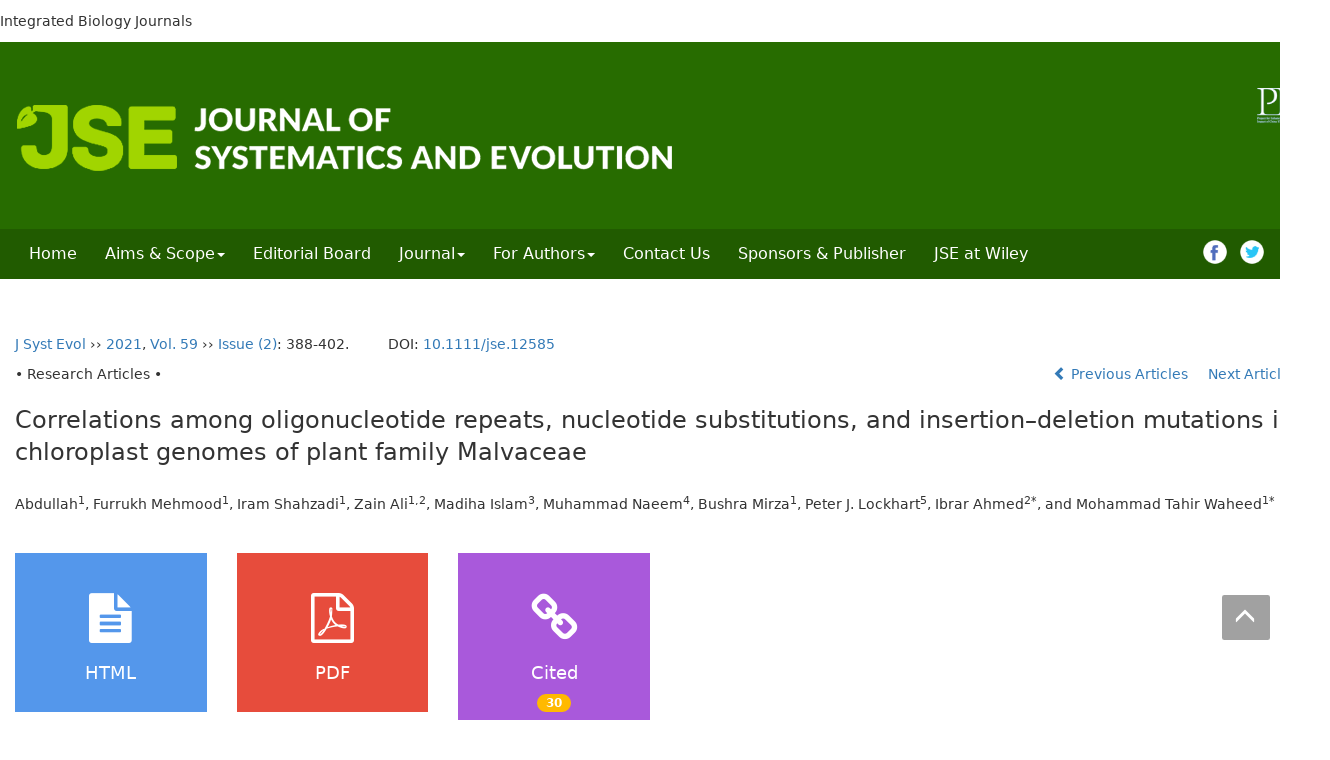

--- FILE ---
content_type: text/html;charset=UTF-8
request_url: https://www.jse.ac.cn/EN/10.1111/jse.12585
body_size: 13082
content:
<!DOCTYPE html>
<html>
<head>
<META NAME="GENERATOR" CONTENT="Beijing Magtech Co., Ltd"> 
<meta http-equiv="Content-Type" content="text/html; charset=utf-8">
<meta http-equiv="X-UA-Compatible" content="IE=edge">
<Meta http-equiv="Content-Language" Content="EN"> 
<meta name="viewport" content="width=device-width, initial-scale=1">

<meta name="citation_issn" content="1674-4918" />
<meta name="citation_journal_title" content="Journal of Systematics and Evolution" />
<meta name="citation_language" content="en" />
<meta name="citation_volume" content="59" />
<meta name="citation_issue" content="2" />
<meta name="citation_firstpage" content="388" />
<meta name="citation_id" content="59/2/388" />
<meta name="citation_doi" content="10.1111/jse.12585" />
<meta name="citation_title" content="Correlations among oligonucleotide repeats, nucleotide substitutions, and insertion–deletion mutations in chloroplast genomes of plant family Malvaceae" />
<meta name="citation_authors" content="Abdullah, Furrukh Mehmood, Iram Shahzadi, Zain Ali, Madiha Islam, Muhammad Naeem, Bushra Mirza, Peter J. Lockhart, Ibrar Ahmed, and Mohammad Tahir Waheed" />
<meta name="citation_publication_date" content="2021-03-01" />
<meta name="citation_online_date" content="2021-03-18" />
<meta name="citation_keywords" xml:lang="en" content="Correlations" />
<meta name="citation_keywords" xml:lang="en" content=" InDels" />
<meta name="citation_keywords" xml:lang="en" content=" <em>Malva</em>" />
<meta name="citation_keywords" xml:lang="en" content=" Malvaceae" />
<meta name="citation_keywords" xml:lang="en" content=" <em>Malvastrum</em>" />
<meta name="citation_keywords" xml:lang="en" content=" mutational dynamics" />
<meta name="citation_keywords" xml:lang="en" content=" oligonucleotide repeats" />
<meta name="Description" xml:lang="en" content="The co‐occurrence of mutational events including substitutions and ins..." />
<meta name="citation_abstract_html_url" content="https://www.jse.ac.cn/EN/10.1111/jse.12585" />
<meta name="citation_pdf_url" content="https://www.jse.ac.cn/EN/article/downloadArticleFile.do?attachType=PDF&id=60508" />

<meta name="DC.Format" content="text/html" />
<meta name="DC.Language" content="en" />
<meta name="DC.Title" content="Correlations among oligonucleotide repeats, nucleotide substitutions, and insertion–deletion mutations in chloroplast genomes of plant family Malvaceae" />
<meta name="DC.Identifier" content="10.1111/jse.12585" />
<meta name="DC.Date" content="2021-03-01" />
<meta name="DC.Keywords" content="Correlations, InDels, <em>Malva</em>, Malvaceae, <em>Malvastrum</em>, mutational dynamics, oligonucleotide repeats,"/>
<meta name="Robots" contect="index">
    
<title>Correlations among oligonucleotide repeats, nucleotide substitutions, and insertion–deletion mutations in chloroplast genomes of plant family Malvaceae</title>
<!--css必引 -->
<link href="https://www.jse.ac.cn/js/bootstrap/css/bootstrap.min.css" rel="stylesheet">
<link rel="stylesheet" href="https://www.jse.ac.cn/images/1674-4918/css/css.css">
<link href="https://www.jse.ac.cn/js/bootstrap/css/font-awesome.min.css" rel="stylesheet">
<!-- jQuery必引-->
<script src="https://www.jse.ac.cn/js/jquery/jquery.min.js"></script>
<script src="https://www.jse.ac.cn/js/bootstrap/js/bootstrap.min.js"></script>
	<style>
	.kongzhitab{
		width:100%;
		overflow-x: auto;
	}
	
	.kongzhitab th{
		padding:5px 10px;
		text-align:center;
	}
	.kongzhitab td{
		padding:5px 10px;
		text-align:center;
	}
</style>
<!--原摘要中的js -->
	<!--图片弹出窗口 必须放在jquery.min.js后-->
	<link rel="stylesheet" href="https://www.jse.ac.cn/js/colorbox/colorbox.css">
	<script src="https://www.jse.ac.cn/js/colorbox/jquery.colorbox.js"></script>
	<script type="text/javascript">
	//等比缩放图片
function DrawImage(ImgD,FitWidth,FitHeight){
	var image=new Image();
	image.src=ImgD.src;
	if(image.width>0 && image.height>0){
		if(image.width/image.height>= FitWidth/FitHeight){
			if(image.width>FitWidth){
				ImgD.width=FitWidth;
				ImgD.height=(image.height*FitWidth)/image.width;
			}else{
				ImgD.width=image.width;
				ImgD.height=image.height;
			}
		} else{
			if(image.height>FitHeight){
				ImgD.height=FitHeight;
				ImgD.width=(image.width*FitHeight)/image.height;
			}else{
				ImgD.width=image.width;
				ImgD.height=image.height;
			}
		}
	}
}
		</script>
	<!--图片弹出窗口结束-->
	
	<!--原摘要中js end -->
<script language="javascript" src="https://www.jse.ac.cn/js/modelDialog1.js"></script>
<script language="javascript" src="https://www.jse.ac.cn/js/layer2.1/layer.js"></script>
<script language="javascript" src="https://www.jse.ac.cn/js/drag.js"></script>
<script language="javascript" src="https://www.jse.ac.cn/js/store.js"></script>
<script language="javascript" src="https://www.jse.ac.cn/js/download_EN.js"></script>
<script>
MathJax = {
tex: {
inlineMath: [['$', '$'], ['\\(', '\\)']]
},
svg: {
fontCache: 'global'
}
};
</script>
<script type="text/javascript" id="MathJax-script" async src="https://www.jse.ac.cn/js/mathJax3.0/tex-svg.js"></script>
<script type="text/javascript">
jQuery(function() {
	jQuery.ajax({
		url: "https://www.jse.ac.cn/EN/user/validateCollectArticle.do?articleId=60508",
		success: function(res) {
			collectCount();
			if (res == "true") {
				jQuery("#collectArticle").append("This article has been collected");
			}
			if (res == "false") {
				jQuery("#collectArticle").append("<a href='javascript:;' onclick=\"collectArticle('60508')\">Save</a>");
			}
		}
	});
});

function collectCount() {
	jQuery.ajax({
		url: "https://www.jse.ac.cn/CN/user/articleCollectionTimes.do?articleId=60508",
		success: function(res) {
			jQuery("#collectCount").html("");
			jQuery("#collectCount").append(res);
		}
	});
}

function collectArticle(id) {
	var url = window.location.href;
	jQuery.ajax({
		url: "https://www.jse.ac.cn/EN/user/addCollectArticle.do",
		data: {
			"articleId": id,
			"url": url
		},
		type: "post",
		success: function(res) {
			if (res == "true") {
				document.getElementById("collectArticle").innerHTML = "This article has been collected!";
				collectCount();
				alert("Sucess to collect!");
			} else if (res == "false") {
				alert("This article has been collected!");
				window.location.reload();
			} else if (res.length > 5) {
				window.location.href = "https://www.jse.ac.cn/EN/user/userInfo_en.jsp?url=" + res;
			} else {
				alert("Fail to collect this article!");
				window.location.reload();
			}
		},
		error: function() {
			alert("Fail to collect this article!");
		}
	});
}

//可视化开始
$(document).ready(function(){
    jQuery.getJSON("https://www.jse.ac.cn/EN/lexeme/existsCnctstInArticle.do?articleID=60508", null, function(json){
        if(json.result){
            $("#knowledge_map_count").html(json.count);
            $("#knowledge_map_div").show();
        }
    });
});
function changeKnowledgeMapImg(flag){
    if(flag==1){
        document.getElementById("knowledge_map_img").src="../../images/knowledge_map1.png";
    }else{
        document.getElementById("knowledge_map_img").src="../../images/knowledge_map2.png";
    }
}
//可视化结束
<!--
//点赞开始
jQuery(function() {
    jQuery.ajax({
        url: 'https://www.jse.ac.cn/EN/article/showArticleLikedNum.do',
        data: {
            articleId: 60508
        },
        type: 'post',
        dataType: 'json',
        success:function(data){  //成功的回调函数
            $("#articleLikedNum").text(data);
        },
        error:function (XMLHttpRequest, textStatus, errorThrown) {
            console.log("错误");
            // 状态码
            console.log(XMLHttpRequest.status);
            // 状态
            console.log(XMLHttpRequest.readyState);
            // 错误信息
            console.log(textStatus);
        }
    });
});

function addArticleLikedNum(id){
    jQuery.ajax({
        url: 'https://www.jse.ac.cn/EN/article/addArticleLikedNum.do',
        data: {
            articleId: id
        },
        type: 'post',
        dataType: 'json',
        success:function(data){  //成功的回调函数
            if(data==-1){
                alert('You have already Liked！！');
            }else{
                $("#articleLikedNum").text(data);
            }
        },
        error:function (XMLHttpRequest, textStatus, errorThrown) {
            console.log("错误");
            // 状态码
            console.log(XMLHttpRequest.status);
            // 状态
            console.log(XMLHttpRequest.readyState);
            // 错误信息
            console.log(textStatus);
        }
    });
}
//点赞结束
 -->

function lsdy2(attachType,articleId,qiKanWangZhi,nian,issn){
	var pars = "attachType="+attachType+"&id="+articleId;
		if(attachType == "RICH_HTML"){
			jQuery.post(qiKanWangZhi+"/EN/article/downloadArticleFileFee.do?" + new Date(), pars, function(data){
				window.location.href = qiKanWangZhi+"/article/"+nian+"/"+issn+"/"+articleId;
			});			
		}else{
			window.location.href = qiKanWangZhi+"/EN/article/downloadArticleFile.do?attachType="+attachType+"&id="+articleId;	
		}	
					$('.layui-layer').hide();
	$('.layui-layer-shade').hide();
}
function submitLogin(login_id, remote_password){
	var login_id = document.getElementById(login_id).value;
	var remote_password = document.getElementById(remote_password).value;
	var pars = "login_id="+login_id+"&remote_password="+remote_password;
	jQuery.post("https://www.jse.ac.cn/EN/user/login.do?" + new Date(), pars, function(data){
		window.subwin = new SubWindow("下载文件",data,null,null,null,null,'620px','310px',null,null,"#dddddd","true",null,null,"true",null);
		subwin.show();
	});
}

function close(){
		subwin.close();
	}
 
function showArticleFile(url,attachType,articleId){
	var viewAttach = url+"/EN/article/showArticleFile.do?attachType="+attachType+"&id="+articleId;
	window.open(viewAttach,"下载文件","toolbar=no,location=no,directories=no,status=no,menubar=no,scrollbars=no,resizeable=no,copyhistory=no,width=520,height=200,left=88,top=88");
}                      
		
function searchKeyword(url,keyword){
	var form = document.refForm;
	form.keyword.value=keyword;
	form.author.value="";
	form.action = url+"/EN/article/showCorrelativeArticle.do";
	form.submit();
}		

function searchEnKeyword(url,id,keyword){
	var form = document.refForm;
	form.searchSQL.value="(("+keyword+"[Keyword]) AND "+id+"[Journal])";
	form.action = url+"/EN/article/advancedSearchResult.do";
	form.submit();
}			
	
function searchAuthor(url,author){
	var form = document.refForm;
	form.author.value=author;
	form.keyword.value="";
	form.action = url+"/EN/article/showCorrelativeArticle.do";
	form.submit();
}	
	
function addtobookshelf(url,articleId){
	var addbookshelf = "";
	addbookshelf = url+"/EN/article/addBookShelf.do?id="+articleId;
	window.open(addbookshelf,"添加到书架","");
}	
	
function showTxtFile(url,articleId){
	var showtxtfile = "";
	showtxtfile = url+"/EN/article/showTxtFile.do?id="+articleId;
	window.open(showtxtfile,"引用管理器","");
}

function addComment(url,articleId){
	var addComment = "";
	addComment = url+"/EN/comment/addComment.do?id="+articleId;
	window.open(addComment,"文章反馈","toolbar=no,location=no,directories=no,status=no,menubar=no,scrollbars=no,resizeable=no,copyhistory=no,width=520,height=300,left=88,top=88");
}



function findPassword(email){
	var emailReg = /^([a-zA-Z0-9_-])+@([a-zA-Z0-9_-])+(.[a-zA-Z0-9_-])+/
	var email = document.getElementById(email).value;
	var matchemail = emailReg.test(email);
	var pars = "email="+email;
	if(email == '' || email == null){
		alert("Email不能为空！");
		return false;
	} else {
		if(matchemail){
			jQuery.post("https://www.jse.ac.cn/EN/user/findPassword.do?" + new Date(), pars, function(data){
				subwin.close();
			});
		}else{
			alert("Email格式不正确");		
		}
	}
}

//编辑推荐 
$(document).ready(function(){
    var recommendedArticlesCount = 0;
    $("#recommendedArticles-list").load("https://www.jse.ac.cn/EN/article/recommendedArticles.do?id=60508",null,function(){
    	recommendedArticlesCount = $("#recommendedArticlesCount1").val();
    	$("#recommendedArticlesCount").html($("#recommendedArticlesCount1").val());
    
    	if(recommendedArticlesCount == 0){
    		$("#bianjituijian").css("display","none");
    		$("#bianjituijianli").css("display","none");
    	}else{
    		$("#bianjituijian").css("display","block");
    		$("#bianjituijianli").css("display","block");
    	}
    });
});

//中图分类号
function subjectScheme(url,code, journalId){
	var form = document.subjectSchemeForm;
	var searchSQL = "(("+ code +"[Words]) AND "+ journalId +"[Journal])";
	form.searchSQL.value = searchSQL;
	form.action = url + "/EN/article/advancedSearchResult.do";
	form.language.value = "EN";
	form.submit();
}
</script>

	

	<script src="https://www.jse.ac.cn/images/1674-4918/js/abstract.js"></script>
	<!--[if lt IE 9]>
	<script src="https://cdn.bootcss.com/html5shiv/3.7.3/html5shiv.min.js"></script>
	<script src="https://cdn.bootcss.com/respond.js/1.4.2/respond.min.js"></script>
	<![endif]-->
	
	<style>
		#bsBox{
			width:560px !important;
			height:420px !important;
		}
		.bFind-wrapper-top{
			height:25px !important;
		}
		#bsWXBox{
			height: 257px !important;
			width: 232px !important;
		}
	</style>



</head>
<body id="goTop" style="background:#fff;">
<script src='https://tongji.journalreport.cn/mstatistics.service.js' ></script><script>recordAdd('36861f354e194d0d9c900cac2bdfac32')</script>

<script language="javascript">
	function tabChange(obj, id) {
		var arrayli = obj.parentNode.getElementsByTagName("li"); //获取li数组
		var arrayul = document.getElementById(id).getElementsByTagName("ul"); //获取ul数组
		for (i = 0; i < arrayul.length; i++) {
			if (obj == arrayli[i]) {
				arrayli[i].className = "cli";
				arrayul[i].className = "";
			} else {
				arrayli[i].className = "";
				arrayul[i].className = "hidden";
			}
		}
	}
</script>
<style type="text/css">
.tabbox {
	width: 400px;
	margin-top: 5px;
	margin-bottom: 5px
}

.tabmenu {
	width: 400px;
	height: 28px;
	border-left: 1px solid #CCC;
	border-top: 1px solid #ccc;
}

.tabmenu ul {
	margin: 0;
	padding: 0;
	list-style-type: none;
}

.tabmenu li {
	text-align: center;
	float: left;
	display: block;
	width: 99px;
	overflow: hidden;
	background-color: #f1f1f1;
	line-height: 27px;
	border-right: #ccc 1px solid;
	border-bottom: #ccc 1px solid;
	display: inline;
}

.tabmenu .cli {
	text-align: center;
	float: left;
	display: block;
	width: 99px;
	overflow: hidden;
	background-color: #fff;
	line-height: 27px;
	border-right: #ccc 1px solid;
	border-bottom: #fff 1px solid;
	display: inline;
	cursor: pointer;
	color: #c30000;
	font-weight: bold
}

#tabcontent {
	width: 399px;
	background-color: #fff;
	border-left: #CCC 1px solid;
	border-right: #CCC 1px solid;
	border-bottom: #CCC 1px solid;
	height: 65px;
}

#tabcontent ul {
	margin: 0;
	padding: 5px;
	list-style-type: none;
}

#tabcontent .hidden {
	display: none;
}

img[src*='.traceImg']{
	width:44px;
	height:22px;
}
</style>
<!--头部-->
<div class="header">
<div class="top_t">
		<div class="top_wz">
			<div class="top_wzl"><a href="https://www.integrativebiology.ac.cn/" target="_blank">Integrated Biology Journals</a></div>
			
		</div>
</div>

<div class="container">
<div class="row">	
<div class="logo">
		<div class="banner col-md-8 col-sm-7">
			<img src="https://www.jse.ac.cn/images/1674-4918/images/banner.png" class="img-responsive">
		</div>
		<div class="sy_search col-md-4 col-sm-5">
			<div style="float:right;margin-bottom: 10px;width:100%;text-align: right;">
				<img src="https://www.jse.ac.cn/images/1674-4918/images/piij.png" width="60">
			</div>
			<div class="article-search">
					<div mag-component-type="ajaxPage" mag-page-url="https://www.jse.ac.cn/EN/article/quickSearch.do"></div>
			</div>
		</div>
	
</div>
</div>
</div>
<!--导航-->
<div class="daohang">
		<div class="navbar site-nav site_nav_en">
			<div class="navbar-header">
				<button class="navbar-toggle collapsed" type="button" data-toggle="collapse" data-target=".navbar-collapse">
					<span class="sr-only">Toggle navigation</span>
					<span class="icon-bar"></span>
					<span class="icon-bar"></span>
					<span class="icon-bar"></span>
				</button>
				<a class="navbar-brand visible-xs" href="https://www.jse.ac.cn/EN/1674-4918/home.shtml">JSE</a>
			</div>
			<div class="navbar-collapse collapse" role="navigation">
				<ul class="nav navbar-nav">
				<li><a href="https://www.jse.ac.cn/EN/home">Home</a></li>
				<li class="dropdown">
						<a href="#" class="dropdown-toggle" data-toggle="dropdown">Aims & Scope<b class="caret"></b></a>
						<ul class="dropdown-menu">
							<li><a href="https://www.jse.ac.cn/EN/column/column183.shtml" target="_blank">Aims & Scope</a></li>
							<li><a href="https://www.jse.ac.cn/EN/column/item1215.shtml">About JSE</a></li>
							
						</ul>
					 </li>
				<li><a href="https://www.jse.ac.cn/EN/column/column184.shtml">Editorial Board</a></li>
				<li role="presentation" class="dropdown">
				   <a href="#" class="dropdown-toggle" data-toggle="dropdown">Journal<b class="caret"></b></a>
				   <ul class="dropdown-menu">
				   <li><a href="https://www.jse.ac.cn/EN/just_accepted">Accepted Articles</a></li>
				   <li><a href="https://www.jse.ac.cn/EN/online_first">Early View</a></li>
				   <li><a href="https://www.jse.ac.cn/EN/current">Current Issue</a></li>
				   <li><a href="https://www.jse.ac.cn/EN/article/showSpecialIssues.do">Special Issue</a></li>
				   <li><a href="https://www.jse.ac.cn/EN/collections">Virtual Issue</a></li>
				   <li><a href="https://www.jse.ac.cn/EN/archive_by_years">Archive</a></li>
				   <li><a href="https://www.jse.ac.cn/EN/column/column238.shtml">Advertising</a></li>
				   </ul>
				</li>
				<li role="presentation" class="dropdown">
				   <a href="#" class="dropdown-toggle" data-toggle="dropdown">For Authors<b class="caret"></b></a>
				   <ul class="dropdown-menu">
				   <li><a href="https://mc.manuscriptcentral.com/josae" target="_blank">Online Submission</a></li>
				   <li><a href="https://www.jse.ac.cn/EN/column/column185.shtml">Instructions for Authors</a></li>
				   </ul>
				</li>
				<li><a href="https://www.jse.ac.cn/EN/column/column241.shtml">Contact Us</a></li>
				<li><a href="https://www.jse.ac.cn/EN/column/column186.shtml">Sponsors & Publisher</a></li>
				<li><a href="https://onlinelibrary.wiley.com/journal/17596831" target="_blank">JSE at Wiley</a></li>
				</ul>
				<div class="fxtb hidden-sm hidden-xs">
				 <a href="https://www.facebook.com/journal.of.systematics.and.evolution" target="_blank"><img src="https://www.jse.ac.cn/images/1674-4918/images/facebook.png"></a>
				 <a href="https://twitter.com/JournalSysEvo" target="_blank"><img src="https://www.jse.ac.cn/images/1674-4918/images/twitter.png"></a>
			    </div>
			</div>
		</div>		
</div>
<!--导航end-->
</div>




		

<div class="container whitebg">
	<div class="abs-con">
		<div class="row">
			<div class="col-md-12">
				<p style="margin-top:10px;">
											<span><a href="https://www.jse.ac.cn">J Syst Evol</a> ›› <a href="https://www.jse.ac.cn/EN/article/showTenYearVolumnDetail.do?nian=2021">2021</a>, <a href="https://www.jse.ac.cn/EN/article/showTenYearVolumnDetail.do?nian=2021">Vol. 59</a>  ›› <a href="https://www.jse.ac.cn/EN/volumn/volumn_12174.shtml">Issue (2)</a>: 388-402.</span><span class="doi-doi">DOI: <a href="https://doi.org/10.1111/jse.12585" target="_blank">10.1111/jse.12585</a></span>									</p>
                <p>
					                </p>
				<p class="clearfix">
											<span class="pull-left">• Research Articles •</span>
										<span class="pull-right">
													<a href="https://www.jse.ac.cn/EN/abstract/abstract60044.shtml">
								<i class="glyphicon glyphicon-chevron-left"></i> 
									Previous Articles
							</a>
						 &nbsp;&nbsp;&nbsp;
													<a href="https://www.jse.ac.cn/EN/abstract/abstract60965.shtml">
								Next Articles <i class="glyphicon glyphicon-chevron-right"></i>
							</a>
											</span>
				</p>
		   
				<!------------------------------------英文---------------------------------------------------------------------->
								<h3 class="abs-tit">        
					Correlations among oligonucleotide repeats, nucleotide substitutions, and insertion–deletion mutations in chloroplast genomes of plant family Malvaceae	   
				</h3>
								<p data-toggle="collapse" data-target="#divPanelEn">
					<span>
													Abdullah<sup>1</sup>, Furrukh Mehmood<sup>1</sup>, Iram Shahzadi<sup>1</sup>, Zain Ali<sup>1,2</sup>, Madiha Islam<sup>3</sup>, Muhammad Naeem<sup>4</sup>, Bushra Mirza<sup>1</sup>,
Peter J. Lockhart<sup>5</sup>, Ibrar Ahmed<sup>2*</sup>, and Mohammad Tahir Waheed<sup>1*</sup>
												&nbsp;&nbsp;
						<span data-placement="right"  type="button">
						<i class="glyphicon glyphicon-menu-down" style="cursor:pointer;"></i>
						</span>
					</span>
				</p>    
				
				<div id="divPanelEn" class="collapse bs-callout">
					<address class="address">
						 <ol class="list-unstyled">
														<li><sup>1</sup>Department of Biochemistry, Faculty of Biological Sciences, Quaid‐i‐Azam University, Islamabad 45320, Pakistan<br />
<sup>2</sup>Research and Development (R&amp;D) Institute, Alpha Genomics Private Limited, Islamabad 45720, Pakistan<br />
<sup>3</sup>Department of Genetics, Hazara University, Mansehra, Pakistan<br />
<sup>4</sup>Federal Seed Certification and Registration Department, Research and Development (R&amp;D) Institute, Islamabad, Pakistan<br />
<sup>5</sup>Institute of Fundamental Sciences, Massey University, Palmerston North 4474, New Zealand<br /></li>
													</ol>
					</address>
					 <ul class="list-unstyled code-style" style="overflow: hidden;">
						<li>
							<span>
																	<code>Received:</code>2019-09-10
															</span>
							<span>
															</span>
							<span>
																	<code>Accepted:</code>2020-03-14
															</span>
							<span>
																<code>Online:</code>2020-03-19
														</span>
							<span>
																	<code>Published:</code>2021-03-01
															</span>
						</li>
						<li>						</li>
						<li>						</li>
						<li>            
												</li>           
					</ul>
				</div>
			
				<!--英文end-->
				<!-------------------------6大块组----------------------------------------------->
				<div class="group clearfix">
					<div class="row">
												
							<div class="col-xs-6 col-sm-4 col-md-2 col-lg-2 margin-bottom-10">
								<span class="change-section">
									
                                     <a href="http://onlinelibrary.wiley.com/doi/full/10.1111/jse.12585" class="black-bg btn-menu zykuai" target="_blank">
                                    <i class="fa fa-file-text"></i>
                                    <h2>HTML</h2>
                                  
                                     </a>
									
								</span>
							</div>
												
														<div class="col-xs-6 col-sm-4 col-md-2 col-lg-2 margin-bottom-10">
								<span class="change-section">
									<a href="http://onlinelibrary.wiley.com/doi/epdf/10.1111/jse.12585" class="black-bg btn-menu zykuai" target="_blank">
										<i class="fa fa-file-pdf-o text-danger"></i>
										<h2>PDF</h2>
									
									</a>
								</span>
							</div>
												
						 												<!--
                        <div class="col-xs-6 col-sm-4 col-md-2 col-lg-2 margin-bottom-10">
                            <span class="change-section">
                                <a href="javascript:void(0);" class="black-bg btn-menu" id="likedNum" onclick="addArticleLikedNum(60508)">
                                    <i class="fa fa-thumbs-up"></i>
                                    <h2>Like</h2>
                                    <span id="articleLikedNum" class="badge"></span>
                                </a>
                            </span>
                        </div>
                         -->
						                        <div class="col-xs-6 col-sm-4 col-md-2 col-lg-2 margin-bottom-10" id="knowledge_map_div" style="display:none;">
                            <span class="change-section" onmouseover="changeKnowledgeMapImg(2)" onmouseout="changeKnowledgeMapImg(1)">
                                <a href="../lexeme/showArticleByLexeme.do?articleID=60508" class="black-bg btn-menu">
                                    <i class="fa text-muted"><img src="../../images/knowledge_map1.png" height="40" style="margin:0px;" width="36" id="knowledge_map_img"></i>
                                    <h2>Knowledge</h2>
                                    <span class="badge" id="knowledge_map_count">0</span>
                                </a>
                            </span>
                        </div>
																			<div class="col-xs-6 col-sm-4 col-md-2 col-lg-2 margin-bottom-10">
								<span class="change-section">
									<a href="" class="black-bg btn-menu">
										<i class="fa fa-link text-warning"></i>
										<h2>Cited</h2>
										<span class="badge">
																																																																															30
																																</span>
									</a>
								</span>
							</div>
											</div>
										
					<!--<div class="jumbotron" id="showPdf2">
						<ul class="list-unstyled">
							<li><a href="">1. 探讨2016版国际胰瘘研究小组定义和分级系统对胰腺术后患者胰瘘分级的影响.PDF<span>(500KB)</span></a></li>
						</ul>
					</div>-->
					
				</div>
			<!--6大块组------------------->
			</div>
		</div>
    </div>
    <div class="row" id="pin">
        <div class="col-lg-10 col-md-10 col-sm-12 col-sm-12">
            <!--折叠面板begin-->
            <div class="panel-group" id="accordion" role="tablist" aria-multiselectable="true">
                <div class="panel panel-default">
                    <div class="panel-heading" role="tab" id="zhaiyao" onClick="xianshi(this)" style="cursor: pointer;">
                        <h4 class="panel-title">
                            <a id="abstract">
                                Abstract
                            </a>
                        </h4>
                    </div>
                    <div id="collapseOne" class="panel-collapse collapse in" role="tabpanel" aria-labelledby="headingOne">
                        <div class="panel-body line-height text-justify">
                            <form name="refForm" action="showCorrelativeArticle.do" method=post target=_blank>
							<input type="hidden" name="searchSQL" value="" />
                            <input type=hidden name="keyword" value="" id="keyword">
							<input type=hidden name="author" value="" id="author">
																	<p>
										<strong>Abstract: </strong>
										The co‐occurrence of mutational events including substitutions and insertions–deletions (InDels) with oligonucleotide repeats has previously been reported for a limited number of prokaryotic, eukaryotic, and organelle genomes. In this study, the correlations among these mutational events in chloroplast genomes of species in the eudicot family Malvaceae were investigated. This study also reported chloroplast genome sequences of <i>Hibiscus mutabilis</i>, <i>Malva parviflora</i>, and <i>Malvastrum coromandelianum</i>. These three genomes and 16 other publicly available chloroplast genomes from 12 genera of Malvaceae were used to calculate the correlation coefficients among the mutational events at family, subfamily, and genus levels. In these comparisons, chloroplast genomes were pairwise aligned to record the substitutions and the InDels in mutually exclusive, 250&nbsp;nucleotide long bins. Taking one among the two genomes as a reference, the coordinate positions of oligonucleotide repeats in the reference genome were recorded. The extent of correlations among repeats, substitutions, and InDels was calculated and categorized as follows: very weak (0.1–0.19), weak (0.20–0.29), moderate (0.30–0.39), and strong (0.4–0.69). The extent of correlations ranged 0.201–0.6 between “InDels and single‐nucleotide polymorphism (SNP)”, 0.182–0.513 between “InDels and repeat” and 0.055–0.403 between “SNPs and repeats”. At family‐ and subfamily‐level comparisons, 88%–96% of the repeats showed co‐occurrence with SNPs, whereas at the genus level, 23%–86% of the repeats co‐occurred with SNPs in same bins. Our findings support the previous hypothesis suggesting the use of oligonucleotide repeats as a proxy for finding the mutational hotspots.
									</p>
																<!--<div></div>-->
																	<p><strong>Key words: </strong>
																																						   <a href="#" onClick="searchEnKeyword('https://www.jse.ac.cn','5','Correlations')">Correlations, </a>
																																							   <a href="#" onClick="searchEnKeyword('https://www.jse.ac.cn','5',' InDels')"> InDels, </a>
																																							   <a href="#" onClick="searchEnKeyword('https://www.jse.ac.cn','5',' <em>Malva</em>')"> <em>Malva</em>, </a>
																																							   <a href="#" onClick="searchEnKeyword('https://www.jse.ac.cn','5',' Malvaceae')"> Malvaceae, </a>
																																							   <a href="#" onClick="searchEnKeyword('https://www.jse.ac.cn','5',' <em>Malvastrum</em>')"> <em>Malvastrum</em>, </a>
																																							   <a href="#" onClick="searchEnKeyword('https://www.jse.ac.cn','5',' mutational dynamics')"> mutational dynamics, </a>
																																							   <a href="#" onClick="searchEnKeyword('https://www.jse.ac.cn','5',' oligonucleotide repeats')"> oligonucleotide repeats</a> 
																												</p>
															</form>
							<!-- 分类号查询跳转 -->
                             <form name="subjectSchemeForm" action="" method=post target=_blank>
                             	<input type="hidden" name="searchSQL" />
                             	<input type="hidden" name="language" />
                             </form>
                            <!--分类号-->
                                                        <!--分类号end-->
                            <div class="row hidden-xs hidden-sm">
                                <div class="col-xs-12 col-sm-2 col-md-2 col-lg-2 margin-bottom-10 text-center">
                                    <div class="text-primary btn-menu">
                                        <h4>Cite this article</h4>
                                    </div>
                                </div>
                                <div class="col-xs-12 col-sm-10 col-md-10 col-lg-10 margin-bottom-10">
                                    <div class="primary-border">
																				                                              <p>Abdullah, Furrukh Mehmood, Iram Shahzadi, Zain Ali, Madiha Islam, Muhammad Naeem, Bushra Mirza, Peter J. Lockhart, Ibrar Ahmed, and Mohammad Tahir Waheed. Correlations among oligonucleotide repeats, nucleotide substitutions, and insertion–deletion mutations in chloroplast genomes of plant family Malvaceae[J]. J Syst Evol, 2021, 59(2): 388-402.</p>
																					                                    </div>
                                </div>
                            </div>
                            <div class="row hidden-xs hidden-sm">
                                <div class="col-xs-12 col-sm-2 col-md-2 col-lg-2 margin-bottom-10 text-center">
                                    <div class="btn-menu bs-callout-warning">
                                        <h4>share this article</h4>
                                    </div>
                                </div>
                                <div class="col-xs-12 col-sm-10 col-md-10 col-lg-10 margin-bottom-10">
                                    <div class="primary-border">
                                        <p>
                                            <b>
                                                <form name=mail action="https://www.jse.ac.cn/EN/article/sendMail.jsp" method=post target=_blank> 
												<div class="bshare-custom pull-left">
												<div class="bsPromo bsPromo2"></div>
												<a title="Share with WeChat" class="bshare-weixin" href="javascript:void(0);"></a>
												<a title="Facebook" class="bshare-facebook"></a>
												<a title="Twitter" class="bshare-twitter"></a>
												<span class="BSHARE_COUNT bshare-share-count" style="float: none;">0</span>
												</div><script type="text/javascript" charset="utf-8" src="https://static.bshare.cn/b/buttonLite.js#style=-1&amp;uuid=&amp;pophcol=2&amp;lang=zh"></script><script type="text/javascript" charset="utf-8" src="https://static.bshare.cn/b/bshareC0.js"></script>
                                                 &nbsp;&nbsp;&nbsp;&nbsp;/&nbsp;&nbsp;
                                                <a href="#" id="collectArticle" class="shouc"></a> <span id="collectCount"></span> /&nbsp;&nbsp;                                        
													<a onclick="mail.submit()" href="javascript:void(null)" class="tuij">Recommend</a>
													<input type="hidden" name="articleId" value="60508">
												<form>
                                            </b>
                                        </p>
                                        <p><b>Add to citation manager</b> <span class="daochu"><a href="https://www.jse.ac.cn/EN/article/getTxtFile.do?fileType=EndNote&id=60508" id="ris_export">EndNote</a>|<a href="https://www.jse.ac.cn/EN/article/getTxtFile.do?fileType=Ris&id=60508">Ris</a>|<a id="bibtex_export" href="https://www.jse.ac.cn/EN/article/getTxtFile.do?fileType=BibTeX&id=60508">BibTeX</a></span>
										</p>
										<p><strong>URL:</strong>
										<a href="https://www.jse.ac.cn/EN/10.1111/jse.12585" class="txt_zhaiyao1">https://www.jse.ac.cn/EN/10.1111/jse.12585</a>
										</p>
										<p>
																					<strong>&nbsp;</strong>&nbsp;&nbsp;&nbsp;&nbsp;&nbsp;&nbsp;&nbsp;
											<a href="https://www.jse.ac.cn/EN/Y2021/V59/I2/388" class="txt_zhaiyao1">
												https://www.jse.ac.cn/EN/Y2021/V59/I2/388
											</a>
																				</p>
                                    </div>
                                </div>
								<div class="col-xs-12 col-sm-10 col-md-10 col-lg-10 margin-bottom-10">
									<div id="trendmd-suggestions"></div>
								</div>
                            </div>
                        </div>
                    </div>
                </div>
                
                                                <div class="panel panel-default">
                    <div class="panel-heading" role="tab" id="cankaowenxian" onClick="xianshi(this)">
                        <h4 class="panel-title">
                            <a id="reference" class="collapsed">
                                References                             </a>
                        </h4>
                    </div>
                    <div id="collapseThree" class="panel-collapse collapse" role="tabpanel" aria-labelledby="headingThree" style="display: none;">
                        <div class="panel-body">
                            <!--start-->
                            <table width="98%" border="0" align="center" cellpadding="0" cellspacing="8">
																	<tr>
										<td class="J_author"> </td>
									</tr>
															</table>
                            <!--end--> 
                        </div>
                      </div>         
                </div>
                <div class="panel panel-default">
                    <div class="panel-heading" role="tab" id="xiangguanwenzhang" onClick="xianshi(this)">
                        <h4 class="panel-title">
                            <a id="relatedArticles" class="collapsed" >
                                Related Articles <span class="badge badge-info">1</span>
                            </a>
                        </h4>
                    </div>
                    <div id="collapseFour" class="panel-collapse collapse" role="tabpanel" aria-labelledby="headingFour" style="display: none;">
                        <div class="panel-body">
							<table width="100%" border="0" height='25'>
								
																																																																																																																																														<tr>
													<td width="30" valign='top' style="line-height:30px;">[1]</td>
													<td class="J_zhaiyao" style="line-height:30px;" valign='top'>
														Cédric Del Rio, Teng-Xiang Wang, Shu-Feng Li, Lin-Bo Jia, Pei-Rong Chen, Robert A. Spicer, Fei-Xiang Wu, Zhe-Kun Zhou, and Tao Su. 
														<a href="https://www.jse.ac.cn/EN/10.1111/jse.12845" target="_blank" class="txt_zhaiyao">
															Fruits of <i>Firmiana</i> and <i>Craigia</i> (Malvaceae) from the Eocene of the Central Tibetan Plateau with emphasis on biogeographic history
														</a>[J]. J Syst Evol, 2022, 60(6): 1440-1452.
													</td>
												</tr>
																																																																																																																																																														</table>
                        </div>
                    </div>
                </div>
                
                <div class="panel panel-default" id="bianjituijian" style="display:none;">
                    <div class="panel-heading" role="tab" id="tuijianwenzhang" onClick="xianshi(this)">
                        <h4 class="panel-title">
                            <a id="recommendedArticles" class="collapsed" >
                                Recommended Articles <span class="badge badge-info" id="recommendedArticlesCount"></span>
                            </a>
                        </h4>
                    </div>
                    <div id="collapseFour" class="panel-collapse collapse" role="tabpanel" aria-labelledby="headingFour" style="display: none;">
                        <div class="panel-body" id="recommendedArticles-list">
                        </div>
                    </div>
                </div>
                
                <div class="panel panel-default">
                    <div class="panel-heading" role="tab" id="Metrics" onClick="xianshi(this)">
                        <h4 class="panel-title">
                            <a class="collapsed">
                                Metrics
                            </a>
                        </h4>
                    </div>
                    <div id="collapseFive" class="panel-collapse collapse" role="tabpanel" aria-labelledby="headingFive" style="display: none;">
                        <div class="panel-body">
							<table width="98%" border="0" cellspacing="0" cellpadding="0">
								<tr>
									<td width="24" height="32"></td>
									<td colspan="2" bgcolor="#E0EEF7"><span class="STYLE1">Viewed</span></td>
								</tr>
								<tr>
									<td width="24" height="5"></td>
									<td colspan="2" bgcolor="#FFFFFF"></td>
								</tr>
								<tr>
									<td height="153"></td>
									<td width="110" valign="top" bgcolor="#EFEFEF" style="line-height:150%">
										<strong>Full text</strong><br />
										<span class="STYLE2"><div id="FullText"></div></span>
									</td>
									<td valign="top">
										<table width="63%" border="0" cellspacing="0" cellpadding="0">
											<tr>
												<td><div id="HtmlPdfVersion"></div></td>
											</tr>
										</table>
										<br />
										<table width="63%" border="0" cellspacing="0" cellpadding="0">
											<tr>
												<td colspan="3"><div id="FromHtmlPdf"></div></td>
											</tr>
										</table>
										<br />
										<div id="DownloadDistribution"></div>
										<div id="DownloadCountryDistribution"></div>
									</td>
								</tr>
								<tr>
									<td></td>
									<td colspan="2" height=5></td>
								</tr>
								<tr>
									<td height="158"></td>
									<td valign="top" bgcolor="#efefef" style="line-height:150%">
										<strong>Abstract</strong><br>
										<span class="STYLE2"><div id="AbstractCount"></div></span>
									</td>
									<td valign="top">
										<table width="40%" height="52" border="0" cellpadding="0" cellspacing="0">
											<tr>
												<td><div id="AbstractVersion"></div></td>
											</tr>
											<tr>
												<td><div id="FromAbstract"></div></td>
											</tr>
										</table>
										<br />
										<div id="AbstractDistribution"></div>
										<div id="AbstractCountryDistribution"></div>
									</td>
								</tr>
								<tr>
									<td></td>
									<td colspan="2" height=5></td>
								</tr>
								<!--
								<tr>
									<td height="30"></td>
									<td bgcolor="#E0EEF7"><p><strong>Cited</strong></p></td>
									<td>
										<div id="citations"></div>
									</td>
								</tr>
								<tr>
									<td height="8"></td>
									<td height="8"></td>
									<td height="8"></td>
								</tr>
								<tr>
									<td height="31">&nbsp;</td>
									<td bgcolor="#E0EEF7"><strong>Shared</strong></td>
									<td><strong>&nbsp;&nbsp;<a class="shareCount"></a></strong></td>
								</tr>
								-->
								<tr>
									<td height="5"></td>
									<td></td>
									<td></td>
								</tr>
							</table>			
                        </div>
                    </div>
                </div>
				<div class="panel panel-default">
                    <div class="panel-heading" role="tab" id="benwenpingjia" onClick="xianshi(this)">
                        <h4 class="panel-title">
                            <a id="pingjia">
                                Comments
                            </a>
                        </h4>
                    </div>
					<div id="collapseSix" class="panel-collapse collapse" role="tabpanel" aria-labelledby="headingSix" style="display: none;">
                        <div class="panel-body">
							<div id="ArticleEstimate">
								<div id="Estimate"></div>
								<div id="Comment"></div>
							</div>
                        </div>
                    </div>
                </div>
            </div>
            <!--折叠面板end-->
        </div>
        <div class="col-lg-2 col-md-2 hidden-print hidden-xs hidden-sm">
            <!--右快速导航-->
            <div id="plane" class="pinned">
                <ul class="plane-bd list-unstyled">
                    <li>
                        <a href="javascript:;"  onclick="zhaiyao('#zhaiyao');">
                            <span>Abstract</span>
                            <i class="glyphicon glyphicon-text-color"></i>
                        </a>
                    </li>
				                    <li>
                        <a href="javascript:;"  onclick="zhaiyao('#cankaowenxian');">
                            <span>References</span>
                            <i class="glyphicon glyphicon-equalizer"></i>
                        </a>
                    </li>
                    <li>
                        <a href="javascript:;"  onclick="zhaiyao('#xiangguanwenzhang');">
                            <span>Related Articles</span>
                            <i class="glyphicon glyphicon-list-alt"></i>
                        </a>
                    </li>
                     <li  id="bianjituijianli" style="display:none;">
                        <a href="javascript:;"  onclick="zhaiyao('#tuijianwenzhang');">
                            <span>Recommended Articles</span>
                            <i class="glyphicon glyphicon-list-alt"></i>
                        </a>
                    </li>
                    <li>
                        <a href="javascript:;"  onclick="zhaiyao('#Metrics');">
                            <span>Metrics</span>
                            <i class="glyphicon glyphicon-stats"></i>
                        </a>
                    </li>
					<li>
                        <a href="javascript:;" onclick="zhaiyao('#benwenpingjia');">
                            <span>Comments</span>
                            <i class="glyphicon glyphicon-stats"></i>
                        </a>
                    </li>
                </ul>
                <div class="plane-ft">
                    <a href="#goTop" target="_self"  title="TOP" style="color:#ff6600;" class="text-center">TOP</a>
                </div>
            </div>
            <!--右快速导航-->
        </div> 
    </div>
</div>



<div class="footer">
	<div class="banquan">
						 			 			Powered by <a href="http://www.magtech.com.cn/CN/model/index.shtml" target="_blank" class="baise">Beijing Magtech Co., Ltd.</a>
			
</div>	
<div class="db1"> Copyright &copy; Journal of Systematics and Evolution, Institute of Botany, CAS</div>
</div>

<!--返回顶部-->
<div class="top_web" id="backtop" style="display:block;"><span class="glyphicon glyphicon-menu-up" aria-hidden="true"></span></div>
<!--返回顶部end--> 
<script defer src='//js.trendmd.com/trendmd.min.js' data-trendmdconfig='{"element":"#trendmd-suggestions"}'></script>

<iframe src="https://www.jse.ac.cn/EN/article/updateBrowseNum.jsp?articleid=60508" height=0 scrolling=no border=0 frameborder=0 allowtransparency="true"></iframe>

</body>
</html>

<script type="text/javascript">
$(function(){
		var width_div = $('#accordion').width();
    	for(var i = 0;i<$('img_div').length;i++){
    		var img_width = $('.img_div').eq(i).find('img').width();
    		if(img_width >= width_div){
    			$('.img_div').eq(i).find('img').width(width_div);
    		}
    	}
});


	var hash = window.location.hash;
	loadMetricsTabc();
	loadArticleEstimate();
	$(function() {
    	$('#container').tabs(1);
    });
    $("#MetricsTabC").click(function(){
		loadMetricsTabc();
	});
	 $("#ArticleEstimateTab").click(function(){
		loadArticleEstimate();
	});
	function loadArticleEstimate(){
		$("#Estimate").empty();
		$("#Estimate").append("<iframe src=\"https://www.jse.ac.cn/include/showEstimateEn.do?articleId=60508\" width=\"1000\" height=\"85\"  scrolling=no frameborder=0 allowtransparency=\"true\" style=\"padding: 20\"></iframe>");
		$("#Comment").empty();
		$("#Comment").append("<iframe src=\"https://www.jse.ac.cn/EN/comment/showCommentList.do?type=article&typeId=60508\" width=\"1000\" style=\"min-height:700px;width:100%;\"   scrolling=no frameborder=0 allowtransparency=\"true\" style=\"padding: 20\" id=\"ifr-comment\"></iframe>");
	}
	$(function(){
		$('.tabs-nav').children('li').eq(0).addClass('tabs-selected');
		$('.tabs-nav').children('li').last().removeClass('tabs-selected');
		$('#AbstractTab').removeClass('tabs-hide');
		$('#MetricsTab').addClass('tabs-hide');
	})
	function loadMetricsTabc(){
		$("#FullText").load("https://www.jse.ac.cn/EN/matrix/matrix.do?articleId=60508&type=FullText");
		$("#HtmlPdfVersion").load("https://www.jse.ac.cn/EN/matrix/matrix.do?articleId=60508&type=HtmlPdfVersion");
		$("#FromHtmlPdf").load("https://www.jse.ac.cn/EN/matrix/matrix.do?articleId=60508&type=FromHtmlPdf");
		$("#AbstractVersion").load("https://www.jse.ac.cn/EN/matrix/matrix.do?articleId=60508&type=AbstractVersion");
		$("#AbstractCount").load("https://www.jse.ac.cn/EN/matrix/matrix.do?articleId=60508&type=AbstractCount");
		$("#FromAbstract").load("https://www.jse.ac.cn/EN/matrix/matrix.do?articleId=60508&type=FromAbstract");
		//$("#citations").load("https://www.jse.ac.cn/EN/matrix/matrix.do?articleId=60508&type=citations");
		$("#DownloadDistribution").empty();
		$("#DownloadDistribution").append("<iframe src=\"https://www.jse.ac.cn/EN/matrix/matrix.do?articleId=60508&type=DownloadDistribution\" width=\"600\" height=\"300\"  scrolling=no frameborder=0 allowtransparency=\"true\" style=\"padding: 20\"></iframe>");
		$("#DownloadCountryDistribution").empty();
		$("#DownloadCountryDistribution").append("<iframe src=\"https://www.jse.ac.cn/EN/matrix/matrix.do?articleId=60508&type=DownloadCountryDistribution\" width=\"550\" height=\"300\"  scrolling=no frameborder=0 allowtransparency=\"true\"></iframe>");
		$("#AbstractDistribution").empty();
		$("#AbstractDistribution").append("<iframe src=\"https://www.jse.ac.cn/EN/matrix/matrix.do?articleId=60508&type=AbstractDistribution\" width=\"600\" height=\"300\"  scrolling=no frameborder=0 allowtransparency=\"true\" style=\"padding: 20\"></iframe>");
		$("#AbstractCountryDistribution").empty();
		$("#AbstractCountryDistribution").append("<iframe src=\"https://www.jse.ac.cn/EN/matrix/matrix.do?articleId=60508&type=AbstractCountryDistribution\" width=\"550\" height=\"300\"  scrolling=no frameborder=0 allowtransparency=\"true\" style=\"padding: 20\"></iframe>");
	}

	function Videostate(supplId) {
					var video = document.getElementById(supplId);
           			video.addEventListener('play', function () {//播放开始执行的函数
 					jQuery.ajax({
						url: "https://www.jse.ac.cn/CN/suppl/validateVideo.do",
						data:{supplId : supplId},
						type: 'post',
						async:false, 
						dataType: 'json',
						success: function(data) {
							if(data.info == "false"){
								video.pause();
								alert("You have not logged in, please check after login!");
							}
						}
					});
                });
}
	
	var mp3Audios = document.getElementsByClassName("mp3Audio");
	if(mp3Audios.length > 0){
		for(var i = 0; i < mp3Audios.length; i++){
			mp3Audios[i].addEventListener("play", function (ele) { 
				var supplId = ele.target.id;
				jQuery.ajax({
					url: "https://www.jse.ac.cn/CN/suppl/validateVideo.do",
					data:{supplId : supplId},
					type: 'post',
					async:false, 
					dataType: 'json',
					success: function(data) {
						if(data.info == "false"){
							document.getElementById(supplId).pause();
							alert("You have not logged in, please check after login!");
						}
					}
				});
			});
		}
	}	
</script>

    <!--css必引 -->	
	<link rel="stylesheet" href="https://www.jse.ac.cn/images/1674-4918/css/abstract.css">

--- FILE ---
content_type: text/html;charset=UTF-8
request_url: https://www.jse.ac.cn/EN/matrix/matrix.do?articleId=60508&type=AbstractCount
body_size: 17
content:
413

--- FILE ---
content_type: text/html;charset=UTF-8
request_url: https://www.jse.ac.cn/EN/lexeme/existsCnctstInArticle.do?articleID=60508
body_size: 49
content:
{"result":false,"articleID":60508}

--- FILE ---
content_type: text/css;charset=UTF-8
request_url: https://www.jse.ac.cn/images/1674-4918/css/css.css
body_size: 16979
content:
@charset "utf-8";
/*Open Sans字体*/
@font-face {
    font-family: 'Open Sans';
    src: url('../fonts/open-sans-2-webfont.woff2') format('woff2'),
         url('../fonts/open-sans-2-webfont.woff') format('woff');
}
body{
	font-size:14px;
	font-family: Arial,"Microsoft YaHei";
	background:#fff;	
}
a{color: #333;}
a:focus, a:hover {
    color: #d48d00;
    text-decoration: none;
}
ul,li{padding: 0;margin: 0;list-style: none;}
input,select{outline:none;}

.gd{font-size: 14px;font-weight: normal;float:right;line-height: 30px;color: #666;margin-top:10px;}
.gd .fa{color:#c6924f;}
.whitebg{background:#fff;}
.huise{background:#f4f4f4;}
.baise{color:#fff;}
a.baise:link, a.baise:visited{color:#fff;text-decoration:none;} 
a.baise:hover, a.baise:active{color:#eee; text-decoration:none;} 
.fl{float: left;}
.fr{float: right;}
.border00{border-top:0px solid #ccc!important;}
.paddc0{padding-left:0px!important;padding-right:0px!important;}
.margin15{margin:0 15px;}
.margin_b25{margin-bottom:25px;}
.box1{box-shadow:0 0 10px #a1a1a1;}
/*头部*/
.ding{width:100%;background:#049E62;}
.ding2{max-width:1200px;margin:auto;color:#fff;height:37px;line-height: 37px;padding:0 15px;}
.top_t{height:42px;line-height:42px;background:#fff;}
.top_wz{max-width:1300px; margin: 0 auto;overflow: hidden;color: #000;}
.top_wzl{float:left;}
.top_wzr{float:right;text-align: right;color: #000;}



.header{width:100%;margin-bottom:45px;background:#276c00;}
.banner{}

.zuoc{width:700px;float:left;padding:10px 0;}
.youc{width:390px;float:right;}

.zgzb{
	width: 85%;
    float: right;
    margin-top:45px;
  	margin-bottom: 10px;
}

.logo{overflow: hidden; margin: 0 auto;padding:44px 0;}


.issncn{width: 100%;overflow:hidden;color:#333;font-weight: bold;text-align: right;line-height:50px;margin-top:50px;}

.weixin{width:130px;float:right;text-align: right;}
.weixin img{width:110px;}

.rssemail{    
	overflow: hidden;
    margin-top:6px;
    float: right;
    width: 400px;
    text-align: right;
	margin-bottom: 10px;
	
}

.zgzb_en{margin-top: 24px!important;}
.rsbg {
	font-size: 14px;
    width: 90px;
    background:#0188a5;
    text-align: center;
    line-height: 34px;
    float: right;
	margin-left: 6px;
	text-decoration:none;
	border-radius: 3px;
	margin-bottom: 1px;
}
.rsbg:hover{color: #fff;background:#cd9007;text-decoration:none;}
.rsbg:link,.rsbg:visited{float: right;color: #fff;}

.rss_em{
	width: 105px;
    background:#f4b211;
    text-align: center;
    line-height: 34px;
    float: right;
	text-decoration:none;
	border-radius: 4px;
	margin-left: 10px;
}
a.rss_em{
	font-size: 14px;
    width: 110px;
    background:#e9a500;
    text-align: center;
    line-height: 34px;
    float: right;
	text-decoration:none;
	border-radius: 4px;
	color:#fff;
}

.fxtb{display:block;float:right;}
.fxtb img{height:26px;margin:10px 0 0 7px;}

.niandate{float:left;width:200px;text-align: center;line-height:41px;color:#fff;font-size:15px;}
.niandate_en{float:left;width:150px;font-size:15px;color:#fff;text-align: center;line-height:41px;}


/*检索*/
.article-search{width:100%;overflow: hidden;}
.article-search .input-group{width: 78%;float: left;}
.article-search .adv-search{width: 33%;float: right;text-align: center;}
.article-search .adv-search a{display: inline-block;background:#eda115;border-radius: 3px;color: #fff;/* padding: 0 16px; */height:36px;line-height: 36px;font-size: 14px;width: 100%;text-align: center;}
.article-search .btn-default,.article-search .form-control{height: 38px;}
.article-search .form-control{padding-left: 10px;height: 36px;border: #ccc 1px solid;border-radius: 3px 0 0 3px;}
.article-search .btn-default{height: 36px;background:#eda115;font-size: 16px;border-color:#eda115;border-radius: 0 3px 3px 0!important;}
.article-search .btn-default .glyphicon-search{color: #fff;}

.text_en{width:64%!important;}
.gjjs_en{width: 36%!important;font-size: 14px!important;}
.gjjs_en a{padding:0 12px!important;}
.article-search-right{width:250px;overflow:hidden;margin:20px auto;text-align: center;}
.select-k{height:28px;line-height:28px;}

.tbjs{background:#d79318!important}
.text_en{width:63%!important;}
.gjjs_en{width:34%!important;font-size: 14px!important;}
.gjjs_en a{padding:0 10px!important;}
.article-search-right{width:250px;overflow:hidden;margin:20px auto;text-align: center;}
.select-k{height:28px;line-height:28px;}

/*导航菜单*/
.daohang{width: 100%;background:#215b00;}
.navbar{min-height: 30px;border: 0;margin-bottom: 0px;}
.navbar-nav>li>a{line-height:50px;padding-top: 0;padding-bottom: 0;}
.navbar-collapse{background:transparent;}
.site-nav{border-radius: 4px;max-width:1330px;margin:auto;}
.site-nav a{color: #fff;}
.site-nav .nav>li>a{padding-left:14px;padding-right: 14px;}
.site-nav .nav>li>a:focus,.site-nav .nav>li>a:hover {text-decoration: none;background-color:#ebeeec;color: #0b3c19;}
.site-nav .navbar-toggle{background: #fff;border:1px solid #ffffff;}
.site-nav .navbar-toggle .icon-bar{background:#f8ae0d;}
.site-nav .navbar-nav>li>a{font-size: 16px;text-align: center;}
.nav_one {color: #fff!important;background-color:#006b82;}
.one-color{color:#f39800;}

.dropdown-menu{background:#fff; min-width: 180px;  border: 1px solid #ccc;}
.dropdown-menu>li>a{color:#333;font-size: 15px;}
.dropdown-menu>li>a:focus,.dropdown-menu>li>a:hover{background-color:#517c3a;color:#fff;outline: 0;}
.dropdown-menu>li>a {padding: 7px 24px;}

/*导航end */

/*---------------轮播图----------------------*/
.news_tupian{width:300px;float:left;overflow:hidden;margin:0 10px;}
.carousel-caption{
	display: none;
	font-size: 15px;
    position: absolute;
    right: 0;
    /* top: 0; */
    left: 0;
    bottom: 0px;
    z-index: 10;
    padding-top: 10px;
	padding-bottom:10px;
    color: #fff;
    text-align: left;
    text-shadow: none;
    width: 100%;
    height: 50px;
	line-height: 30px;
    background: #666;
    background: rgba(0,0,0,0.5);
    padding-left: 20px;
}

.carousel-inner ol{ margin-bottom:0;}
.carousel-caption h3{margin-top:10px;}
.news_tupian .carousel-indicators {
    bottom: 5px;
    left: auto;
    margin-left: 0;
    right: 20px;
    width: auto;
	margin-bottom: 0;
}
.news_tupian .carousel-indicators .active{background-color:#ff8f03;}
.carousel-caption a{color:#fff;}
.news_tupian .carousel-indicators li{background: #ccc;border: 0;}
.news_tupian .carousel-caption a:hover{text-decoration:none;}
.glyphicon-chevron-left:before {
    content: "\e079";
}
.glyphicon-chevron-right:before {
    content: "\e080";
}
@media screen and (min-width: 768px){
    .banner .carousel-caption {
        right: 0;
        left: 0;
        padding-bottom:0;
    }
}
.carousel-inner>.item>a>img, .carousel-inner>.item>img {
    width:100%;
	height:250px;
}
.carousel .carousel-control.left,.carousel .carousel-control.right{background:none;filter:none;} /* 去阴影背景--*/
.carousel-indicators li {
    display: inline-block;
    width: 8px;
    height: 8px;
    margin: 1px;
    text-indent: -999px;
    cursor: pointer;
    background-color:#a0a2a2;
    border: 1px solid transparent;
    border-radius: 10px;
}
.carousel-indicators .active {
    width: 10px;
    height: 10px;
    margin: 0;
    background-color: #f90;
}
/*---------------轮播图end----------------------*/

/*在线办公按钮 */
.office_list{overflow: hidden;background:#fff;margin-bottom: 20px;}
.office_list ul{overflow:hidden;margin-bottom: 0;padding: 8px 15px;}
.office_list li{margin-bottom: 20px;margin:8px 0;}
.office_list li img{margin-right:10px;}
.btn-shadow {
    width: 100%;
    background:#0092e8;
    border-radius: 4px;
    padding: 5px 10px;
	font-size: 18px;	
}
.btn-shadow:link, .btn-shadow:visited{color:#fff;}
.btn-shadow:hover {color:#fff;background:#e0a117;}

.bgcd_2{background: #66d5ed;}
.bgcd_3{background: #20a9dd;}
.bgcd_4{background: #2dcda1;}
.bgcd_5{background: #9d9fdb;}

.bgwz_en{float:left;font-size:18px!important;}

.tgbutton {
	font-size: 14px;
    width: 70px;
    background:#e87c3c;
    color: #fff;
    text-align: center;
    line-height: 30px;
    float: right;
    margin-top: 5px;
    text-decoration: none;
    border-radius: 3px;
    height: 30px;
    display: inline-block;
    font-weight: bold;
    margin-right: 3px;
}
.tgbutton:hover{color: #fff;background:#e89b0e;text-decoration:none;}
.tgbutton:link,.tgbutton:visited{color: #fff;}

/*期刊信息*/
.right_fmbf{background:#e2f1e9;padding:9px 15px 10px;margin-bottom: 20px;}

.fm_tab1{overflow: hidden;color:#004c7c;}
.fm_tab2{text-align: center;margin:7px 0 3px;}
.qkxx_timu{font-size: 14px; font-weight: bold;width:100%;line-height:35px;padding-left:5px;}
.qkxx_zhubian{font-weight:bold;font-size: 14px;line-height:26px;}
.qkxx_im{text-align: left;font-size: 14px;font-weight: bold;line-height: 26px;}
.qkxx_xxxx{line-height:23px;font-weight: normal;font-size: 13px;margin-bottom: 5px;}

.qk_tab1{margin-bottom: 20px;}
.qkxx{width:60%;float:left;}
.qkxx_tp{padding:5px 0;overflow:hidden;}
.qkxx_tp img{margin:auto;height:250px;}
.qkxx_njq{text-align: center;line-height:22px;margin-top: 18px;}
.qkxx_nr{width: 35%;float: right;font-weight: bold;color:#004c7c;}
.qkxx_nr a:link, .qkxx_nr a:visited{color:#004c7c;}
.qkxx_nr a:hover{text-decoration:underline;}
.qkxx_nr .n1{line-height:25px;}
.qkxx_nr .n1, .qkxx_nr .n2{overflow: hidden; margin:41px 0 0;}
.qkxx_nr .n1 img, .qkxx_nr .n2 img{margin-bottom:4px;}

.issncn{overflow:hidden;}
.issn_zg{display:inline-block;width:100px;line-height: 52px;float:left;}
.issn_sz{display:inline-block;float:left;}

/*当期目录页封面部分*/
.qkxx_fm{text-align: center;}
.qkxx_fm img{width:83%;margin: auto;}

.qkxx_riqi{
	text-align: left;
    line-height: 24px;
    color: #000;
	font-size: 14px;
    margin-top: 2px;
    margin-bottom: 5px;
   
}
.qkxx_fmwz{margin:8px 0;padding:10px 0;line-height:26px;border-top:1px solid #b3cbe3;border-bottom:1px solid #b3cbe3;}
.qkxx_fmwz span{}


.qkxx_xx_en{line-height:26px;font-size:14px;}

.button_1 {
     color: #FFF;
	font-size:14px;
	font-weight: bold;
    padding: 12px 0;
    display: inline-block;
    background:#eda115;
	width:100%;
	border-radius: 3px;
}
.button_1:hover {
    background:#eb8d02;
    color: #FFF;
}

a.button_1{color:#fff!important;}

.button_am {
    color: #333;
    font-size: 16px;
    font-weight: bold;
	text-align: center;
    padding: 9px 0;
    display: inline-block;
	margin:0 auto;
    width: 190px;
    border: 1px solid #ccc;
    border-radius: 8px;
}
.button_am:hover {
    border: 1px solid #42ab46;
    color: #067a16;
}
.more{float:right;display: inline-block;margin-top: 10px;margin-right: 10px;}


.more1{float:right;display: inline-block;font-size: 14px;font-weight: normal;line-height: 41px; color: #333;}

/*---------------封面左右轮播图----------------------*/
.tupian{overflow:hidden;padding:5px 0;margin-bottom:17px;}
.mr_frbox {position: relative; height: 250px;}
.mr_frBtnL {    
	float: left;
    margin: 100px 5px 0px 0px;
    cursor: pointer;
    display: block;
    position: absolute;
    z-index: 999;
}
.mr_frUl { float: left; max-width: 1300px; height: 210px; }
.mr_frBtnR { float: right; margin-top: 100px; cursor: pointer;position: absolute;    right: 0px;}
.mr_frUl ul li { display: inline; float: left;width: 212px;  height: 250px; overflow: hidden; }
.mr_frUl ul li img { display: block;width:190px;height: 250px;margin: auto;}
/*---------------封面左右轮播图end----------------------*/
.tupian_gd{text-align:center;margin-top: 13px; margin-bottom:6px;}



/*编辑部公告*/
.bjb_gg{overflow:hidden;margin-bottom: 20px;    margin-top: 3px;}
.bjb_gg h4{
	font-size: 21px;
    height: 37px;
    color:#0947a9;
    background:url(../images/lm_bj2.jpg);
	line-height: 37px;
    margin-bottom: 6px;
	margin-top: 0;
}
.bjb_gg ul{overflow: hidden;padding: 20px;border:1px solid #d7d7d7;}
.bjb_gg ul li{    
	overflow: hidden;
    margin-bottom: 13px;
	border-bottom: 1px #ccc dotted;
    padding-bottom:13px;
}

.bjb_title{font-size: 16px;overflow: hidden;}
.bjb_title h5{font-size: 16px;overflow: hidden;font-weight: bold;line-height: 26px;margin: 0;}
.bjb_title h5 a{color:#006fb7;}
.jianjie{margin:5px 0;font-size: 14px; color:#9d9d9d;line-height: 22px;}
.shijian{color:#dfb004;font-size: 14px;line-height: 18px;}

/*新闻*/
.xw_tab{background:#fff;overflow: hidden;margin-bottom: 20px;}
.xw_tab dl{overflow:hidden;margin:8px 10px 0;}
.xw_tab dd{    
	line-height: 26px;
    overflow: hidden;
    border-bottom: 1px solid #eee;
    height: 26px;
}
.xw_tab dd:nth-child(-n+1) a{}
/*文字向上不间断滚动*/
#de {width:90%;margin:10px auto;height:250px;overflow:hidden;}
.right-middle {overflow:hidden;margin-bottom: 0;}
.right-middle li {overflow: hidden; text-align: left;margin-bottom: 5px;border-bottom: 1px solid #eee;padding-bottom: 5px;line-height: 26px;}
.right-middle li a {display:block;font-size:14px;color:#000;line-height:24px;text-decoration:none;}
.right-middle li a:hover{color:#ff6600;}
.xw_title{
	font-size: 18px;
    color: #fff;
    line-height: 40px;
    background:#01677d;
    display: inline-block;
    padding: 0 10px;
    margin-left: 10px;
	border-radius: 0 0 4px 4px;
}
.xwr_r{display: -webkit-box;  -webkit-box-orient: vertical; -webkit-line-clamp: 1;overflow: hidden;height:26px;}/*控制字数，显示1行，超出用省略号*/
.title_1{
	padding:5px 15px 0;
	font-weight: bold;
	font-size: 18px;
	background: #ffffff;
	color: #04549a;
	border-bottom: 1px solid #e5eef7;
}
.title_1 .t1{display: inline-block; height: 40px;line-height: 40px;   border-bottom: 2px solid #04549a;}
.title_2{
	height: 33px;
	font-size:18px;
	color:#04549a;
	font-weight: bold;
    border-bottom: 2px solid #04549a;
    margin: 14px 10px 10px;
}
.title_2 span{
	font-size: 18px;
    color: #333;
    min-height: 40px;
    border-left: 5px solid #04549a;
    padding-left: 6px;
    font-weight: bold;
}
.title_3{
	background: #e8f4ff;
	border-top: 2px solid #04549a;
}
.title_3 span{
    background: #04549a;
    display: inline-block;
    border-radius: 0 0 3px 3px;
    color: #fff;
    padding: 8px 12px;
    margin-left: 10px;
    font-size: 18px;
    font-weight: bold;
}

.title_6{
	height: 42px;
    line-height: 42px;
    font-size: 17px;
    font-weight: bold;
    color: #1256aa;
    margin-top: 5px;
}

.tab_list{margin-bottom:20px;overflow: hidden;background:#fff;}
.tab_list ul{margin:10px 15px 15px;overflow: hidden;}
.tab_list ul li{
	line-height:26px;
	border-bottom:1px solid #eee;
	padding-bottom: 5px;
	margin-top: 5px;
}

.tab_list2{background: #fff;margin-bottom: 20px;overflow: hidden;}
.tab_list2 ul{padding: 10px 15px 0;}
.tab_list2 li{overflow:hidden;margin-bottom: 5px;padding-bottom: 5px;text-align:center;}
.tab_list2 li img{width:245px;}

.tab_list3{background: #fff;overflow: hidden;margin-bottom:20px;}
.tab_list3 ul{margin:10px 10px 10px 14px;overflow: hidden;}
.tab_list3 li{line-height:32px;height:32px;border-bottom: 1px dotted #ddd;}


.tab_list2 dl{margin: auto;border: #e8e8e8 1px solid;padding:20px;    min-height: 263px;}
.tab_list2 dd{line-height: 28px;text-align: center;margin-bottom:7px;padding-bottom: 7px;overflow: hidden;border-bottom: 1px solid #eee;}
.tab_list2 dd:last-child{margin-bottom: 0;padding-bottom: 0;border-bottom: 0 solid #eee;}
.qikan_ming{font-weight:bold;font-size:14px;}
.qikan_jieshao{line-height:22px!important;color:#999;}
.qkkan_fm img{height:100px;float: left;margin-right: 10px;}

.tab_list dl{margin:5px 15px;}
.tab_list dd{line-height: 26px;border-bottom:1px #ccc dotted;padding-top: 3px;padding-bottom: 3px;}
.tab_list dt{font-weight:normal;}
.tab_list dd:nth-child(-n+1){color: #0e71c5;font-weight: bold;}
.tab_list dd:nth-child(-n+1)>.lanse{color: #0e71c5}

.adtab_list{margin-bottom:15px;overflow: hidden;background:#fff;}
.adtab_list ul{margin: 10px 15px;overflow: hidden;}
.adtab_list ul li{ overflow: hidden;margin:8px 0;text-align: center;}
.adtab_list ul li img{width:80%;height:60px;margin: auto;border:1px solid #ccc;border-radius: 2px;}

.qkdjt{margin-bottom: 20px;overflow: hidden;box-shadow: 0px 2px 6px #d7d7d7;}
.qkdjt ul{overflow:hidden;margin: 20px 0;}
.qkdjt ul li{text-align:center;}

.rwsck{margin-bottom: 20px;overflow: hidden;box-shadow: 0px 2px 6px #d7d7d7;}
.rwsck ul{overflow:hidden;margin: 20px 0;}
.rwsck ul li{text-align:center;margin-bottom: 13px;}
.rwsck ul li:last-child{margin-bottom:0;}

.zclm_1{width:100%;background:#fff;overflow: hidden;margin-bottom: 20px;}
.qkdt_tab{width:280px;float:left;margin-bottom:10px;overflow: hidden;background:#fff;}
.qkdt_tab ul{margin:0 10px 0 5px;overflow: hidden;}
.qkdt_tab ul li{
	line-height:25px;
	border-bottom: 1px solid #eee;
	padding-bottom: 5px;
	margin-top: 5px;
	white-space:nowrap;
	text-overflow: ellipsis;
	overflow: hidden;
}/*控制字数，显示1行，超出用省略号*/


.hy_tab{float:right;width:420px;background: #fff;margin-bottom: 20px;overflow: hidden;}
.hy_tab ul{overflow:hidden;margin:5px 15px 15px;min-height:216px;}
.hy_tab li{
	border-bottom: 1px solid #eee;
	padding-bottom: 5px;
	margin-bottom: 5px;
	line-height: 25px;
}



.r_rwz{width:100%;height:25px;display: -webkit-box;  -webkit-box-orient: vertical; -webkit-line-clamp: 1;overflow: hidden;}/*控制字数，显示1行，超出用省略号*/

.tab_list3{margin-bottom: 20px;overflow: hidden;background: #fff;}
.tab_list3 ul{overflow: hidden;margin:10px 10px 0;}
.tab_list3 li{line-height: 34px;border-bottom: 1px dotted #ccc;overflow: hidden;width:45%;float:left;margin:0 2%;}
.tab_list3 img{margin: auto;}
.tab_list3 .wzming{line-height:18px;margin-top: 5px;margin-bottom: 15px;}

.r_r{display: -webkit-box;  -webkit-box-orient: vertical; -webkit-line-clamp: 1;overflow: hidden;height:23px;}/*控制字数，显示1行，超出用省略号*/


/*行业动态学术会议政策法规*/
.news_tab{
	overflow: hidden;
    background: #fff;
    padding: 0 15px;
	margin-bottom: 30px;
	min-height:390px;
}

.news_tab h4{
	color: #0c45a2;
    font-size: 20px;
    line-height: 44px;
    margin: 0;
    height: 45px;
    overflow: hidden;
    border-bottom: 2px solid #e0e2e4;
	margin-bottom: 10px;	
}
.news_tab ul{overflow:hidden;margin-top: 10px;margin-bottom: 10px;}
.news_tab ul li{
	line-height: 30px;
    color: #333;
    border-bottom: 1px solid #efefef;
}
.news_tab ul li img{vertical-align:middle;}
.news_tab ul li:nth-child(-n+1) a{color:#214e96;}
.red{color:#f00;}

/*友情链接*/
.yqlj_tab{background: #fff;overflow: hidden;}
.yqlj_tab ul{overflow: hidden;padding: 15px 0 10px;margin-bottom: 0;}
.yqlj_tab li{
	display: inline-block;
    float: left;
    margin: 10px 20px;
    font-size: 16px;
}
.yqlj_tab li a{color:#2b56a7;}
.title_4{
	background:#2f73b7;
    font-size: 18px;
    color: #fff;
    padding: 0px 10px;
    line-height: 35px;
}
/*热点文章*/
.hot_tab{margin: auto;overflow:hidden;margin-bottom:30px;}
.hot_tab ul{overflow:hidden;padding:20px;margin-bottom: 0;border: 1px solid #d7d7d7;}
.hot_tab ul li{background:#fff;border-bottom:1px solid #ccc;margin-bottom:12px;padding-bottom:10px;}

/*.hot_tab ul li:first-child{display:none;} 控制第一条隐藏*/ 
.hot_wz{border-bottom: 1px solid #eee;padding-bottom:3px;margin-top:3px;}
.hot_tab .hot_biaoti{line-height: 24px;font-weight: bold;font-size: 16px;}
.hot_tab .hot_biaoti a{color: #006fb7;}
.hot_tab .hot_zuozhe{color:#333;line-height: 26px;margin-bottom: 5px;}
.hot_tab .hot_zhaiyao{color:#666;line-height: 26px;}
.hot_tab .hot_volumnh{line-height: 26px;}
.hot_tab .hot_htm_pdf{}
.j-doi{color:#333;}

.r_rhot{display: -webkit-box;  -webkit-box-orient: vertical; -webkit-line-clamp: 1;overflow:hidden;width:100%;height:25px;}/*控制字数，显示1行，超出用省略号*/

.gd_all{
	font-size: 15px;
	text-align: center;
	padding:5px 10px 6px;
	overflow: hidden;
	display: inline-block;
	background:#dbac52;
	color:#fff;
}
.gd_all:hover{background:#d59d1b;color:#fff;}


/*最新录用*/
.zuixin_tab{overflow:hidden;margin-bottom:20px;background:#fff;}
.zuixin_tab ul{overflow:hidden;margin:15px 15px 0;}
.zuixin_tab ul li{
	border-bottom: 1px solid #eee;
	padding-bottom: 5px;
	margin-bottom: 5px;
	line-height: 25px;
	background: url(../images/gif-0165.gif) no-repeat 0 7px;
    padding-left: 12px;
	
}
.zuixin_wenzhang{border-bottom: 1px solid #eee;padding-bottom: 10px; margin-bottom: 15px;}
.luyong-shijian{background: #eee;line-height: 26px; color: #666;margin-bottom:5px;}
.zuixin_tab .biaoti{font-size: 15px;font-weight: bold;line-height: 26px;height:26px;display: -webkit-box;  -webkit-box-orient: vertical; -webkit-line-clamp: 1;overflow: hidden;}
.zuixin_tab .zuozhe{color:#999;line-height: 26px;display: -webkit-box;  -webkit-box-orient: vertical; -webkit-line-clamp: 1;overflow: hidden;height:26px;}
.zuixin_tab .volumnh{color:#666;line-height: 26px;}

/*在线期刊*/
.tab_zxqk{overflow: hidden; margin-bottom:25px; background: #fff;}
.tab_zxqk ul{margin:10px 15px;}
.tab_zxqk li{line-height:38px;font-size: 15px; border-bottom:1px solid #eee;background: #fff; display:block;}
.tab_zxqk a{color:#333;display:block;padding-left: 2px;}
.tab_zxqk a:hover{color: #fff;background:#e89a08;display: block;text-decoration: none;}
.tab_zxqk a:hover .glyphicon{color:#fff;}
.tab_zxqk .glyphicon{color:#0c67be;margin-right: 6px;}

/*专题*/
.zhuanti_tab{background: #fff;overflow: hidden;margin-bottom: 20px;}
.zhuanti_tab ul{overflow:hidden;padding:10px 0 0;margin-bottom: 0;}
.zhuanti_tab ul li{overflow: hidden;padding-bottom: 15px; margin-bottom: 15px;border-bottom: 1px solid #e5f0f5;}
.zhuanti_tab ul li:last-child{margin-bottom:0;}
.zhuanti_tab_tp{overflow:hidden;text-align: center;}
.zhuanti_tab_tp img{width:270px;margin: auto;}
.zhuanti_nirong{float:left;width:100%;overflow:hidden;border-bottom: 1px solid #d7d7d7;padding-bottom: 12px; margin-bottom: 12px;}
.zhuanti_tab_title{line-height:25px;font-size:16px;font-weight:bold;text-align:left;}
.zhuanti_tab_title a{color: #006fb7;}
.zhuanti_tab_title a:hover{color: #333;}
.zhuanti_tab_author{line-height:26px;color:#666;}
.zhuanti_tab_jianjie{line-height:26px;}
.ztwz_r_r{display: -webkit-box;  -webkit-box-orient: vertical; -webkit-line-clamp: 1;overflow: hidden;height:30px;}/*控制1行显示*/

/*专辑封面列表*/
.table_special{overflow:hidden;margin-bottom: 20px; box-shadow: 0px 2px 6px #d7d7d7;}
.table_special ul{overflow:hidden; margin:0;padding: 15px;border: 1px solid #e8e8e8; min-height: 306px;}
.table_special li{text-align: center;}

.table_special_nirong{overflow:hidden;border-bottom: 1px solid #d7d7d7;padding-bottom: 12px; margin-bottom: 12px;}
.zhuanji_title{text-align: left;line-height: 25px;font-weight: bold;font-size: 15px;}
.zhuanji_title a{color: #006fb7;}
.zhuanji_title a:hover{color: #333;}
.zhuanji_njq{color:#333;line-height: 25px;text-align:left;}

.zhuanji_title_2{
	text-align: center;
    line-height: 28px;
    font-weight: bold;
    font-size: 15px;
    margin-top: 7px;
}

.lanmu_list{overflow:hidden;}
.lanmu_list li{line-height: 28px;margin-bottom:5px;padding-bottom: 5px;overflow: hidden;border-bottom: 1px solid #eee;}


.r_rtm{display: -webkit-box;  -webkit-box-orient: vertical; -webkit-line-clamp: 1;overflow: hidden;height:26px;}/*控制字数，显示1行，超出用省略号*/

.ph_list{overflow:hidden;margin-bottom:20px;}
.ph_list ul{overflow:hidden;}
.ph_list ul li{
	font-size: 14px;
    width: 32%;
	height:36px;
	line-height:36px;
    background:#01829f;
    color: #fff;
    text-align: center;
    float: left;
    text-decoration: none;
    border-radius: 3px;
    display: inline-block;
    font-weight: bold;
    margin-right: 2%;
	
	
}
.ph_list ul li:last-child{float:right;margin-right:0;}
.ph_list ul li a:hover{color: #fff;background:#e89b0e;text-decoration:none; display: block; border-radius: 3px;}
.ph_list ul li a:link,.ph_list ul li a:visited{color: #fff;}

.ph_timu{width:80%;float:left;display: -webkit-box;  -webkit-box-orient: vertical; -webkit-line-clamp: 1;overflow: hidden;height:28px;}


/*视频*/
.video_tab{margin-bottom: 20px;overflow: hidden;background: #fff;}
.video_tab ul{overflow: hidden;margin:5px 0 20px;}
.video_tab li{overflow: hidden;min-height:170px;}

.video_tp{overflow:hidden;text-align: center;}
.video_tp img{width:250px;height: 195px;}
.video_timu{line-height: 26px;text-align: center;margin-top: 5px;}
.video_shijian{line-height: 26px;text-align: center;}
.video-list-img{margin-bottom:0;}
.video-play {
    display: block;
    background: url(../images/video.png) no-repeat center center;
    width: 49px;
    height: 49px;
    z-index: 1000;
    position: absolute;
    top: 50%;
    left: 50%;
    margin: -25px 0 0 -25px;
}

/*右侧*/
.right_tab{margin-bottom:20px;overflow: hidden;}
.right_tab h4{
	font-size: 17px;
    height: 37px;
    color: #2d8b4a;
    border-bottom: 2px solid #bbbfbd;
    line-height: 37px;
    margin: 0 7px;
    font-weight: bold;

}
.right_tab ul{
	overflow: hidden;
    padding-bottom: 20px;
    padding: 4px 20px 20px;
}
.right_tab li{ border-bottom: 1px solid #eaeaea; padding: 10px 0;font-weight: bold;font-size:16px;}
.right_tab dl{overflow:hidden;    margin: 10px;}
.right_tab dl dd{overflow:hidden;text-align: center;}
.right_tab dl dd img{height:80px;}
.ljtp {width: 80%;height: auto!important;}

.footDiv{width:100%;  border-top: 1px solid #007f00;margin:0 auto; overflow:hidden;margin-top: 1px;}
.footNav{
	max-width: 1330px;
    margin: auto;
	height: 50px;
    line-height: 50px;
    overflow: hidden;
    background: #fff;
   
}
.footNav li{float:left;min-width: 160px;}
.footNav a{display:block; height:50px; visibility:50px; overflow:hidden; color:#333; font-size:14px; font-weight:bold; background:url(../images/ico1.gif) right center no-repeat;}
.foot{text-align:center; color:#FFF; line-height:20px; padding:15px 0;}

.pageBg{background:url(../image/pageBg.gif) left repeat-y; min-height:500px; _height:500px;}

.footNavLayer{position:absolute; z-index:9999; padding:0 10px; width:200px; overflow:hidden; background:#FFF; border:#007f00 solid 1px; border-bottom:0px; display:none;margin-bottom: 1px;}
.footNavLayer li{padding:10px 5px; border-bottom:#dcdcdc dotted 1px;}


.ewm{overflow: hidden;background: #fff;text-align: center;margin-bottom: 20px;}
.ewm img{width:130px;margin:auto;}
.ewm_wz{line-height: 22px;text-align: center;margin-bottom: 10px;}

.fengxiang{float:right;width:240px;line-height: 25px;padding-top: 6px;text-align: right;}
#bsWXBox { height: 257px !important;width: 232px !important;}/*home页微信分享弹出二维码边框样式*/

/*访问统计*/
.tongji{overflow: hidden;background: #fff;}
.tongji ul{overflow: hidden;margin: 10px 0 15px 21px;line-height:26px;}

label{font-weight: normal;}

.bangzhu_wz{padding: 0 10px 20px;text-align: left;line-height: 25px; color: #f00;}


.icon_list1{
	background: url(../images/gif-0865.gif) no-repeat 0 12px;
    padding-left: 15px;
}
.icon_list2{
	background: url(../images/diand.png) no-repeat 0 9px;
    padding-left: 15px;
}
.icon_list3{
	background: url(../images/gif-0865.gif) no-repeat 0 12px;
    padding-left: 15px!important;
}
.border{border:#e2e2e2 1px solid;}
.border-radius{border-radius:  4px 4px 0 0;}

/*滚动图片*/
.ad_tab{max-width:1200px;margin: auto;background: #fff;overflow:hidden;margin-bottom: 20px;}
#demo { 
background: #FFF; 
overflow:hidden; 
width: 1130px; 
margin: 10px 0;
} 
#demo a{    
	margin: 0 10px;
    height:79px;
	line-height: 79px;
    overflow: hidden;
    display: inline-block;
    text-align: center;
}
#demo img { 
height:79px;
} 
#indemo { 
float: left; 
width: 900%; 
} 
#demo1 { 
float: left; 
} 
#demo2 { 
float: left; 
} 
/*右侧*/
.aside,.j-article{overflow: hidden;background: #fff;padding:0 15px 15px;}
.column{
    font-size: 18px;
    height: 43px;
    color: #1058ae;
    line-height: 40px;
    font-weight: bold;
    margin: -8px -10px 20px;
    padding-left: 10px;
    border-radius: 2px;
    border-bottom: 1px solid #ccc;
}
.cover img{width: 185px;border: 1px solid #f1f1f1;}
.nian-juan-qi{font-size: 18px;text-align: center;margin: 6px auto;display: block;}.nian-juan-qi a{color: #004b83;}
.cover-a a{font-size: 14px;color: #004b83;float: left;}
.cover-a{overflow: hidden;width:80%;margin: 10px auto;margin-bottom: 20px;}
.cover-a .cover-a-r{float: right;}
.cover-con{padding: 15px 15px 0;}
.cover-view{font-size: 18px;text-align: center;border: 1px solid #eee;background: url("../images/btn-bg.jpg") repeat-x;height: 40px;line-height: 40px;margin-top:15px;overflow: hidden;}
.cover-view a{color:#004b83;}
.cover{overflow: hidden;}

.journal-list li{margin-bottom:15px;padding-bottom: 15px;overflow: hidden;border-bottom: 1px solid #eee;}
.journal-list li .title a,.journal-list li .doi a{color:#00629f;font-size: 18px;}
.journal-list li .author{color: #666;font-size: 16px;}
.journal-list li .doi a{font-size: 16px;}
.aside-tab-content{
    border: 1px solid #eee;
    border-top:0;
    overflow: hidden;
    margin-bottom: 30px;
    background: #fff;
    padding: 25px 15px;
	box-shadow: 0 0 5px 0 rgba(127,127,127,.1);
	min-height: 304px;
}
.journal-list li .title,.journal-list li .author,.journal-list li .doi{margin: 5px 0;}
.nav-tabs>li>a{border-top:2px solid transparent;font-size: 17px;padding: 10px 15px;}
.nav-tabs-en>li>a{padding: 10px 5px;}
.nav-tabs{border-bottom: 1px solid #e0ecf3;}
.nav-tabs>li.active>a, .nav-tabs>li.active>a:focus, .nav-tabs>li.active>a:hover{border: 1px solid #e0ecf3;color:#333;border-top:2px solid #fff;border-radius:2px 2px 0 0;font-size: 17px;border-bottom-color: transparent;}

.view-all a{padding:10px 8px;border: 1px solid #ccc;background: url("../images/btn-bg.jpg");color:#00629f;}
.view-all a .fa-angle-right{font-weight: bold;}
.view-all{margin-top: 10px;}
.journal-list{overflow: hidden;}
.wangkan-list li{
    border: 1px solid #eeeeee;
    background: url(../images/btn-bg.jpg);
    color: #004b83;
    height: 40px;
    line-height: 40px;
    margin-bottom: 10px;
    padding: 0 24px;
    overflow: hidden;
    display: block;
}
.wangkan-list li a{color:#004b83;font-size: 16px;}
.wangkan-list li a i{padding-right:10px;}

.aside-btn{border: 1px solid #eeeeee;background: url("../images/btn-bg.jpg");color:#004b83;height: 40px;line-height: 40px;margin-bottom:10px;padding:0 24px;overflow: hidden;display: block;}
.aside-btn:last-child{margin-bottom: 0;}
.aside-btn a{color:#004b83;}
.aside-btn a i{padding-right:10px;}
.column .more{background:url("../images/arrow.png") no-repeat right 3px;float: right;font-size:15px;color: #004b83;padding-right: 12px;}
.news-list li{margin: 5px 0;}
.news-list li .news-title{font-size: 16px;}
.news-list li .news-date{color:#666;}
.column span{float: left; color:#333;}

.issn-cn p{margin-bottom:0;}

/*-------------------------------文章-----------------------------------*/
.j-article{width:100%;overflow: hidden;}
.latest-issue{margin:20px 0 10px;font-size: 16px;font-weight: bold;border-bottom: 1px solid #ccc;padding-bottom: 15px;}
.j-article .title {color: #c30000;font-weight: bold;margin-top: 5px;}
.j-article .journal-info {color:#666;}
.j-article .journal-info a{color: #00629f;}
.n-j-q{width: 100%;font-size: 15px;line-height: 40px;font-weight: bold;margin: 10px 0 0;}
.j-sx{font-size: 15px;color: #f19100;display: -webkit-inline-box;float: right;    margin-right: 10px;}
.j-sx a{color:#00629f;text-decoration:none;}
.j-sx a:hover{color:#f19100;text-decoration:none;}
.article-choose{width: 100%;color: #999;overflow: hidden;margin-bottom: 0px;margin-top: 5px;display: inline-block;border-bottom: 1px solid #ececec;}
.article-choose .choose{float: left;}
.width47{width:47%!important;float: right!important;border-bottom: 0!important;}

.other-tools{float: right;color:#ccc;font-size:18px;}
.other-tools-l{float: left;}
.other-tools .active{color:#f19100;}
.other-tools i,.other-tools .fengexian{padding: 0 3px;cursor: pointer;}
.other-tools .fengexian{padding: 0 3px;font-size: 18px;display: block;float: left;}

.article-list{overflow: hidden;}
.article-list li{border-bottom:1px solid #eee;margin-bottom:10px;overflow: hidden;padding-bottom:10px;}
.article-list li:hover{background: #f6fafd;}
.selectedrow{background: #f6fafd;border-color:#f6fafd;border-top:0;border-left:0;border-right:0;margin:0}
.noselectrow{margin:0;border-color:#fff;border-top:0;border-left:0;border-right:0;}

.article-list li .article-checkbox{float: left;width:20px;}
.article-list li .j-column{color:#888;font-size: 14px;overflow: hidden;}
.article-list li .article-l{float:left;width: 78%;}
.article-list li .j-title-1 a{color:#006fb7;font-size: 16px;font-weight:bold;}
.article-list li .icon-full{color:#54d014;font-size: 14px;}
.article-list li .icon-abstract{color:#999;font-size: 14px;}
.article-list li .icon-video{color:#03a5ca;font-size: 14px;}
.article-list li .icon-article{color:#0376ca;font-size: 14px;}
.article-list li .icon-collections{color:#f19100;font-size: 14px;transform:rotate(7deg);
-ms-transform:rotate(7deg);/* IE 9 */
-moz-transform:rotate(7deg);/* Firefox */
-webkit-transform:rotate(7deg);/* Safari 和 Chrome */
-o-transform:rotate(7deg);/* Opera */}

.article-list li .j-author{font-size: 14px;color:#333;}
.article-list li .j-volumn{font-size: 14px;color:#333;}
.article-list li .j-volumn-doi .j-volumn{float: left;padding-right: 10px;}
.article-list li .j-volumn-doi .j-doi{color:#333;}
.article-list li .j-btn{color:#333;}
.article-list li .j-btn .j-abs{background: url("../images/abstract2.png") no-repeat;padding-left: 23px;padding-bottom: 2px;}
.article-list li .j-btn .j-pdf{background: url("../images/pdf.png") no-repeat;padding-left: 23px;padding-bottom: 2px;}
.article-list li .j-btn .j-html{background: url("../images/htm.png") no-repeat;padding-left: 23px;padding-bottom: 2px;}
.article-list li .j-btn .j-pdf,.article-list li .j-btn .j-html,.article-list li .j-btn .j-abs{color:#333;line-height: 20px;margin-left:10px;}

.article-list li .j-title-1,.article-list li .j-author,.article-list li .j-volumn-doi,.article-list li .j-btn,.article-list li .j-abstract{overflow: hidden; margin-bottom: 3px;line-height: 24px;}
.article-list li .article-img{padding:10px;overflow: hidden;display: block;}
.article-list li .article-r{width:18%;float: right;}
.j-abstract{font-size: 15px;color: #777;display: none;margin-top: 10px;}
.article-list li .article-w{width: 100%!important;}

/*过刊 */
.gk_nian{padding: 10px 0 0;margin-bottom:8px; border-bottom: 2px solid #999;font-size:20px;font-weight:bold;}
.gk_qi{padding: 5px 0;margin-bottom:5px; border-bottom: 1px dashed #ddd;color: #666;line-height: 26px;}
.gk_qi span{width:300px;display: table-cell;font-size:16px;}
.gk_qi a{color:#00629f;}
.gk_fm{overflow:hidden;margin-bottom: 10px;}
.gk_fm li{padding:0 25px;}
.gk_fm img{margin:8px auto;height:230px;}
.collection {
    padding-left: 3px;
    padding-right: 3px;
    background-color: #fff;
    color: #C9799F;
    font-size: 8px;
    border: 1px solid #C9799F;
    cursor: pointer;
    border-radius: 2px;
}
.in_progress {
    padding-left: 3px;
    padding-right: 3px;
    background-color: #fff;
    color: red;
    font-size: 8px;
    border: 1px solid red;
	border-radius: 2px;
}

/*--end--*/

/* 文章目录*/
/*文章*/
.fm_lm{margin:20px 15px;}
/*当期目录*/
.current_list{margin: 0 auto;overflow: hidden;margin-bottom: 25px;}
.current_list .tab-content>.tab-pane {padding: 20px;background:#fff;overflow: hidden;}
.current_list .nav-tabs { border-bottom: 1px solid #d7d7d7;}
.current_list .nav-tabs>li {float: left;margin-bottom: 0px;margin-right: 20px;padding-bottom: 0;border-bottom: 0;margin-left:0;}
.current_list .nav-tabs>li .glyphicon{top: 3px;right: 3px;}
.current_list .nav-tabs li.active{color:#fff;}
.current_list .nav-tabs li.active a{background: #fff;color: #fff;border: 1px solid #c11428;font-size: 14px;}
.current_list .nav-tabs li.active a:hover{background: transparent;color:#276c00;border-bottom: 5px solid  #276c00;}
.current_list .nav-tabs>li.active>a, .current_list .nav-tabs>li.active>a:focus {
    color: #333;
    cursor: pointer;
    background-color: #fff;
    border: 0px solid #fff;
    border-bottom:5px solid #276c00;
    font-size: 20px;
    font-weight: bold;
}
.current_list .nav-tabs li a{border-radius: 0;height: 46px;line-height: 28px;font-size:20px;background:#fff;color: #333;border: 1px solid #fff;margin-right: 0;/* font-weight: bold; */padding: 10px 0;}
.current_list .nav-tabs li a:hover{background: transparent;color:#276c00;border-color: transparent;}
.current_list .article-box{overflow: hidden;border: 1px solid #d7d7d7;border-top: 0;}
.curr_en{font-size: 17px!important;}
.column_title{
	 border-bottom: 1px solid #d7d7d7;
    overflow: hidden;
}

.column_title .c1{
	border-bottom: 5px solid #276c00;
    font-size: 20px;
    font-weight: bold;
	color: #333;
	line-height:46px;
	height:46px;
	display: inline-block;
}
.oah {color: #ec7500;font-weight: bold;font-size: 13px;}
.tab{overflow: hidden;width: 300px; float: left;}
.njq{width:100%;font-size:14px;font-weight:bold;line-height: 24px;}
.syq{width:100%;text-align: left;margin-top: 10px;margin-bottom: 10px;}

.kuang{overflow: auto!important;  height:1066px;}
.kuang_en{ overflow: auto!important; height:1500px!important;}
.wenzhanglanmu{
	font-size: 14px;
    font-weight: bold;
    color: #fff;
    margin-top: 8px;
    display: inline-block;
    background: #0a6cca;
    border-radius: 2px;
    padding: 4px 10px;
}
.wz_h{overflow:hidden;margin-bottom:15px!important;padding-bottom:10px!important;}

.biaotih{line-height: 24px;font-weight: bold;font-size: 16px;color: #006fb7;}
.biaotih a{color:#333;text-decoration:none;} 

.biaoti_en{display: -webkit-box;  -webkit-box-orient: vertical; -webkit-line-clamp: 2;overflow: hidden;height:46px;}
.zuozhe_en{display: -webkit-box;  -webkit-box-orient: vertical; -webkit-line-clamp: 1;overflow: hidden;height:23px;}
.wz_timu{overflow:hidden;}
.timuzz{width:80%;line-height: 24px;}
.qishiyema{color:#d28912;}
.zuozhe{color:#333;font-size:14px;line-height:26px;height:26px;}
.kmnjq{line-height:26px;}
.zhaiyaoh{color:#999;line-height:26px;height:85px;overflow: hidden;}
.zhaiyaoh p{margin-bottom: 0;}
.richpdfh{line-height:26px;}
.doih{color:#333;line-height: 26px;}
.red{color:#f00;}
a.doicolor{color: #195fb9;}

.article-list li .rich{color:#006fb7;}
a.rich:link, a.rich:visited {
    color: #006fb7;
    text-decoration: none;
	
}
a.rich:hover {
    color: #333;
    text-decoration: none;
	
}

.more-article a {
    background: #fff;
    font-size: 14px;
    color: #222;
    display: inline-block;
    margin-top: 20px;
	margin-bottom:20px;
    height: 37px;
    line-height: 37px;
    padding: 0 35px;
    border: 1px solid #d6d6d6;
    border-radius: 5px;
}
.gd_wenzhang{width:100%;text-align: right;overflow:hidden; padding: 16px;}
.gd_wenzhang a{
	border-bottom: 1px solid #ddd;
    color:#3c68ab;
    overflow: hidden;
}
/*文章排版格式*/
.free-oa {background: #e5ebf1;overflow: hidden;margin-bottom: 10px;}
.article-list li .article_left{width:25%;float:left;}
.article-list li .article_right{width:75%;float:left;padding: 10px;}
.shouc{color:#006fb7;}
.qbwz{overflow: hidden;}
.daodunr{width:100%;overflow: hidden;background: #d6dce2;padding: 9px 14px!important; margin-top: 5px;}
.qbping{padding-bottom:15px;margin-bottom:15px;}




.index_xz{background: url(../images/index_xz_icon.png) no-repeat 10px center;
	padding-left: 30px;
    width:100%;
    border: 1px solid #d9ae0e;
    float: left;
    border-radius: 3px;
    line-height: 24px;
	margin-bottom: 6px;
}
.index_lll{background: url(../images/index_lll_icon.png) no-repeat 9px center; 
	width: 100%;
    border: 1px solid #d9ae0e;
	padding-left: 30px;
    float: left;
    border-radius: 3px;
    line-height: 24px;
	margin-bottom: 6px;
}

.index_html{background: url(../images/index_html_icon.png) no-repeat 9px center; 
	width: 100%;
    border: 1px solid #d9ae0e;padding-left: 30px;
    float: left;
    border-radius: 3px;
    line-height: 24px;
}
*#dbt_action_bar_hide {
    DISPLAY: none;
}

*.hidelabel {
    DISPLAY: none;
}


*.abs_zuozhe {
    COLOR: #444;
    font-size: 14px;
}

*.abs_njq {
    COLOR: #444;
    font-size: 14px;
   
    line-height: 26px;
}
.links1 {
    line-height: 26px;
}
.noselectrow {
   
   BORDER-LEFT: white 1px solid;
   border-bottom: 1px solid #eee;
    WIDTH: 100%;
    BORDER-TOP: white 1px solid;
    BORDER-RIGHT: white 1px solid;
   
}
.selectedrow {
    BORDER: #eee 1px solid;
    MARGIN: 1px 0px;
    WIDTH: 100%;
    BACKGROUND: #f8f8f8;
   
}
.authorList {
    line-height: 22px;
    margin-bottom: 1px;
    margin-top: 3px !important;
}
.articlesectionlisting {
    border-bottom: #ddd 1px solid;
    padding-bottom: 5px;
	padding-top: 5px;
    margin:5px 0;
    padding-left: 0px;
    width: 100%;
    padding-right: 0px;
    color: #3a3a3a;
    font-weight: normal;
    overflow: hidden;
}
.articlesectionlisting INPUT {
    FLOAT: left;
}

.articlesectionlisting .dbt_header {
    font-size: 14px;
    color:#7f0202;
	font-weight:bold;

}
.txt_zhaiyao1 {
    COLOR: #000;
	font-size:16px;
}

A.txt_zhaiyao1:link {
    COLOR: #000;
    TEXT-DECORATION: none;
}

A.txt_zhaiyao1:hover {
    COLOR: #c30000;
    TEXT-DECORATION: underline;
}

A.txt_zhaiyao1:visited {
    COLOR: #000;
    TEXT-DECORATION: none;
}

A.txt_zhaiyao1:active {
    TEXT-DECORATION: none;
}

.txt_biaoti {
    COLOR:#006fb7!important;
    font-size: 16px;
	font-weight: bold;
}

A.txt_biaoti:link {
    COLOR: #1456a8;
    TEXT-DECORATION: none;
}

A.txt_biaoti:visited {
    COLOR: #1456a8;
    TEXT-DECORATION: none;
}
A.txt_biaoti:hover {
    COLOR:#eb9024!important;
    TEXT-DECORATION: none;
}
A.txt_biaoti:active {
    TEXT-DECORATION: none;
}

.txt_14000 {
    font-size: 14px;
    color: #000000;
}

A.txt_14000:link {
    color: #000000;
    TEXT-DECORATION: none;
}

A.txt_14000:hover {
    COLOR: #ae0001;
    TEXT-DECORATION: underline;
}

A.txt_14000:visited {
    color: #000000;
    TEXT-DECORATION: none;
}

A.txt_14000:active {
    TEXT-DECORATION: none;
}
.txt_zhaiyao3 {
  color: #0964ba;
  font-size: 15px;
}

a.txt_zhaiyao3:link {
  color: #0964ba;
  text-decoration: none;
}

a.txt_zhaiyao3:hover {
  color: #be8109;
  text-decoration: underline;
}

a.txt_zhaiyao3:visited {
  color: #0964ba;
  text-decoration: none;
}

a.txt_zhaiyao3:active {
  text-decoration: none;
}

/*文章图片显示隐藏用到开始*/
.hiden {
    DISPLAY: none;
}
/*文章图片显示隐藏用到结束*/

.article_checkbox_cell{padding:3px;}

.white_content {
    display: none;
    color: #666;
    line-height: 24px;
    font-size: 14px;
    width: 100%;
    overflow: hidden;
}
/* 文章目录end*/


.red-bg{background:#ae0c2a;overflow: hidden;padding: 20px 0;}
.links li {float: left;margin: auto;text-align: center;width: 25%; /* display: contents; */}
.links{overflow: hidden;width: 100%;margin: auto;}
.links li img{max-height: 60px;max-width: 161px;vertical-align: middle;margin: 0 30px;}

/*--返回顶部top--*/
.top_web{position: fixed;_position: absolute;bottom:80px;right:10px;width:48px; height:45px;border-radius: 5%;display: none;z-index: 9999;cursor: pointer; background:rgb(161 161 161);}
.top_web .glyphicon{color:#fff;text-align:center;top:11px; left:12px;font-size: 22px}
/*--返回顶部top--*/

/*底部*/
.footer-info{color: #e4e4e4;text-align: center;font-size: 14px;padding: 15px 0 0;}
.footer-info a{color: #e4e4e4;}
.footer-info p{margin-bottom: 5px;line-height: 22px;}
.j-wechat img{padding: 3px;background: #fff;width:106px;border-radius:2px;}
.share{margin:10px auto 0;text-align: center;}
.share i{color: #fff;margin: 0 10px;text-align: center;}

.cover-container li{border: 1px solid #e5e5e5;padding:2% 2%;margin-bottom:2%;}
.cover-container li h3{margin: 0;}
.cover-list span{color:#00629f;}
.cover-download-pdf{overflow: hidden;}
.cover-container .cover-cover{margin: 10px 0;}
.cover-cover img{border: 1px solid #ddd;}
.cover-download-pdf a{float: right;background: url("../images/download-pdf.png") no-repeat;padding-left: 20px;color: #00629f;}
.cover-list{margin-bottom: 10px;cursor: pointer;}
.cover-container{display: none;overflow: hidden;}

.footer{width:100%;overflow: hidden;background:#41863c;margin-top:10px;}
.banquan{width:100%;overflow: hidden;padding:25px 0;color: #fff;text-align: center;line-height: 30px;}

.db1{width:100%;overflow: hidden;color:#fff;text-align: center;line-height: 40px;border-top: #72a572 1px solid;}


.bqxx{color:#fff;line-height: 26px;}
.copyright-logo {margin-top: 30px;}


/*内容*/
.content_nr{overflow: hidden;border:1px solid #e3e3e3;background: #fff;padding:10px 15px;}
.content_nr .column{
	font-size: 18px;
    height: 40px;
    color: #1058ae;
    line-height: 40px;
    font-weight: bold;
    margin: -8px -10px 20px;
    padding-left: 10px;
    border-radius: 2px;
    border-bottom: 1px solid #ccc;
   
}
.content_nr .newstitle{
    text-align: center;
    margin: 30px 0 20px;
    font-size: 20px;
   
}
/*位置*/
.location{font-size: 16px;margin:0 0 15px 5px;display:none;}
.location i{font-size: 14px;margin-right:5px;}
.location a{color:#666}

/*Cover galler*/
.panel-title>a{text-decoration:none;color:#00629f;font-size:18px;}
.panel-title>a i{text-decoration:none;color:#999;float:right;}
.panel-default>.panel-heading+.panel-collapse>.panel-body {
    border-top-color: #eee;
}
.panel-default {
    border-color: #eee;margin-bottom:2px!important;
}
.cg {padding:20px 15px;}
.cg p{margin-bottom:5px;}
.cg .title a{color:#00629f; font-weight:bold;font-size:18px;}
.cg a{color:#00629f;}
.cg .date{color:#333; font-weight:bold;}
.cg .fm{float:right;margin-left:10px;margin-bottom: 10px;}
.cg .fm img{border:1px solid #ccc;padding: 2px;}
.cover-download a {
    background: url(../images/download-pdf.png) no-repeat;
    padding-left: 22px;
    color: #00629f;
	margin: 10px 0;
    display: block;
	font-weight: bold;
}


/*专题*/
.bs-collections{
    border:1px solid #eee;
	border-radius:0;
	overflow: hidden;
	padding: 20px;
	border-left-width: 4px;
	border-left-color:rgb(236, 202, 103);
	margin-bottom: 20px;
	background:#fbfbfb;
}
.bs-collections {padding:20px 15px;}
.bs-collections p{margin-bottom:5px;}
.bs-collections .title{font-weight:bold;font-size:18px;margin-bottom: 5px;}
.bs-collections .title a{color:#00629f; font-weight:bold;font-size:18px;}
.bs-collections .journal{color:#7b98b7;margin-bottom: 8px;font-style: italic}
.bs-collections .editor{color:#b76e11;margin-bottom: 8px;}
.bs-collections .list-group a{color:#00629f; font-size:18px;}
.bs-collections .date{color:#333; font-weight:bold;}
.bs-collections .fm{float:right;margin-left:10px;margin-bottom: 10px;}
.bs-collections .link a {
    color: #00629f;
	margin-top: 8px;
	display:block;
}

.bs-collections-list{border:0;}
.bs-collections-list .title{font-weight:bold;font-size:20px; margin-bottom: 10px;}
.bs-collections-list .editor{color:#555;}

.sort-order{
    border-radius: 2px;
    box-shadow: inset 0 1px 0 #fff;
    border: 1px solid #dedede;
    line-height: 180%;
    padding: 5px 10px;
    overflow: hidden;
	margin-bottom:20px;
	background-image: linear-gradient(to bottom,#f8f8f8,#e5e5e5);
    width: 100%;
}

.sort-order span{float:left;font-weight:bold;font-size:14px;margin-right:10px;}
.sort-order .btn {
        -webkit-border-radius: 3px;
        -moz-border-radius: 3px;
        border-radius: 3px;
        -webkit-box-shadow: inset 0 1px 0 #FFF;
        -moz-box-shadow: inset 0 1px 0 #FFF;
        box-shadow: inset 0 1px 0 #FFF;
        border: 1px solid #bcbcbc;
        color: #666;
        margin: 0;
        padding: 2px 10px 0;
    }

.sort-order .btn:hover{
        border-color: #999;
        color: #444;
        text-decoration: none;
}
.sort-order .in {
    font-weight: bold;
	color:#444;
	border-color: #999;
}


.julei{background: #fbfbfb;}
.julei ul {
	padding:10px 5px;
}
.julei li{
	padding:2px 0;
}
.julei .title {
	background: #f7f5f0;
	padding:5px;
	font-weight:bold;
	border-left: 3px solid #ef7d47;
	
}


/*news-list-1 */
.news-list-1{
    margin-bottom: 30px;
}
.news-list-1 .news-item-1 .media-left{
    padding-right: 15px;
}
.news-list-1 .news-item-1 a{
    display: block;
    border-bottom: 1px dashed #e2dfdc;
    padding: 20px 0;
    -webkit-transition: background .3s;
    -o-transition: background .3s;
    transition: background .3s;
    position: relative;
    overflow: hidden;
}
.news-list-1 .news-item-1 a:hover{
	text-decoration:none;
}
.news-list-1 .news-item-1 .news-date{
    color: grey;
    width: 100px;
    background: #F5F5F5;
    text-align: center;
    padding: 8px 5px 10px;
    -webkit-transition: background .3s;
    -o-transition: background .3s;
    transition: background .3s;
}
.news-list-1 .news-item-1 .news-date .day{
    color: #666;
    font-size: 28px;
    font-weight: bold;
}
.news-list-1 .news-item-1 .news-title{
    font-size: 16px;
    font-weight: bold;
    margin-bottom: 10px;
}
.news-list-1 .news-item-1 .news-desc{
    overflow: hidden;
    text-overflow: ellipsis;
    display: -webkit-box;
    -webkit-line-clamp: 2;
    -webkit-box-orient: vertical;
    line-height: 1.6;
    color: #666;
}
@media screen and (min-width: 768px) {
    .news-list-1 .news-item-1 .news-title{
        overflow: hidden;
        text-overflow: ellipsis;
        display: -webkit-box;
        -webkit-line-clamp: 1;
        -webkit-box-orient: vertical;
    }
    .news-list-1 .news-item-1 .news-go{
        position: absolute;
        top: 0;
        bottom: 0;
        right: -125px;
        width: 125px;
        background: rgb(239, 46, 51,.82);
        color: #fff;
        font-size: 32px;
        text-align: center;
        -webkit-transition: all .3s;
        -o-transition: all .3s;
        transition: all .3s;
    }
    .news-list-1 .news-item-1 .news-go .fa{
        position: absolute;
        top: 50%;
        margin-top: -16px;
        line-height: 1;
        left: 50%;
        margin-left: -16px;
    }
    .news-list-1 .news-item-1 a:hover{
        background: #eee;
    }
	/*
    .news-list-1 .news-item-1 a:hover .news-go{
        right: 0;
    }
	*/
    .news-list-1 .news-item-1 a:hover .news-date{
        background: #eee;
    }
	
}
@media screen and (max-width: 767px) {
    .news-list-1 .news-item-1 .news-date{
        margin-bottom: 10px;
    }
    .news-list-1 .news-item-1 .news-go{
        display: none;
    }
	
	.top_web{right:10px;}
	
}
/*news-list-1 end*/


@media (max-width: 992px){
 nav.navbar.bootsnav .navbar-brand {
    float:left!important;
 	}
	.tab_fix, .tab_fix_bottom{position:relative;bottom:10px;}
	.fengxiang{text-align:left;}
}

@media (max-width: 678px){
	.header{}
	.banner {margin:0 auto;}
	.banner img {}
	.daohang{margin-top: 0; border-top: 1px solid #ccc;}
    nav.navbar.bootsnav{background:#014b9c;}
    .navbar-default .navbar-brand{color:#fff;float: left!important;text-align: left;}
    nav.navbar.bootsnav .navbar-toggle{background-color:transparent;color: #fff;}
    .journal .journal-logo{width: 100%;float: none;margin-bottom: 20px;display: block;}
	.last-issue{width: 100%;margin:10px 0 0;}
    .journal-img{margin:20px 0;}
    .zhuban{display: none;}
    .j-journal .main-btn{background-color: #2d7fd9;background-position: 25px 12px;}
    .header-r{float: none;}
    .cover-info,.cover{width: 100%;float: none;margin:10px 0;}
    .cover-info{height: auto;max-height: auto;}
    .j-journal{width: 100%;float: none;}
    .nav-bar{margin:10px 0;display: none;}
    ul.nav,.header{height: auto;}
    .cover-content{color: #666;}
    .news{padding: 0 10px;height: auto;}
    .news-column,.news-a{width: 100%;}
    .slide{min-height: auto;}
    .bx-wrapper img{height: auto;}
    .more-read{padding-top: 70px;background-position: 0 73px;}
    .links li{width: 100%;float: none;padding: 10px 0;display: block;}
    .links{margin-top:0;}
    .footer-info{text-align: center;width: 100%;line-height: 18px;float: none;padding:0;}
    .wechat{width: 100%;float: none;}
    .footer-box .footer-logo{margin: 0;}
    .footer-box .sydw{float: none;margin: 0;}
    
	.gk_fm img{height:130px;}
	.allpadding{margin-top:0;}
	
	.padding-30{padding:15px;}
   
    .journal-head .journal-head-bg{padding: 15px;}
	.sy_search{display: none;}
	.article-search .search-select{width: 35%;}
    .article-search{width: auto; margin: 0 0 20px;}
    .text_en { width: 48%!important;float:none;}
	.gjjs_en{width: 25%!important;}
    .journal-head{margin-bottom: 15px;}
    .datu-pic .carousel-indicators{width: 100%;text-align: right;padding:5px 10px;top:0;z-index:0;}
    .datu-pic .carousel-caption{white-space: nowrap;overflow: hidden;text-overflow: ellipsis;}
    .article-list li .article-l{width:92%;}
    .article-list li .article-r{width: 100%;float:none;}
	
	.article-list li .article_left{width: 100%;float:none;}
	.article-list li .article_right{width: 100%;float:none;}
	
    .nav-tabs>li>a, .nav-tabs>li>a:focus, .nav-tabs>li>a{padding: 10px 4px;}
    .footer{padding: 10px 0;}
    .red-bg{padding: 10px 0;}
	.logo-brief {display:none;}
	.cg .fm{float:left;margin-left:0;}
	.bs-collections .fm{float:left;margin-left:0;}
	.sort-order {margin-top:20px;padding-bottom:10px;}
	.sort-order .btn {width: 100%;}
	.gk_fm li{min-height:200px;}
	.j-sx{display:block;margin:15px 0 0;width:100%;text-align: left;float:none;}
	.njq{width:100%;}
	.topic{background:url();margin-bottom:15px;margin-top: 15px; padding:0;}
	.office_list{width:100%;margin-top:20px;}
	.hot_tab ul li {margin-bottom: 10px;}
	.navbar-brand {
    width: 83%;
    height: auto;
    color: #333;
    padding:15px 15px;
    text-align:left;
    font-size: 16px;
	}
	.navbar-collapse {
    background:#215b00;
	}
	.navbar-nav .open .dropdown-menu>li>a {
    line-height: 26px;
    text-align: center;
	color: #333;
	}
	.dropdown-menu {background-color:#f5f4f4!important;}
	.nav .open>a{border-color:#4b9f62;}
	.navbar-nav>li>a {
    line-height: 40px;
    border-bottom:0 solid #8ac566;
    color: #fff;
    font-size: 16px!important;
    text-align: center!important;
	}
	.qkxx_fm img{width: 100%;margin:auto;}
	.qkxx_xx{padding:0;line-height:28px;margin-top: 10px;margin-bottom: 20px;	}
	
	.news_tupian {margin-bottom: 20px;}	
	.allpadding{margin-top: 0; padding:0 15px;}
	.bgcd{margin-bottom: 5px;}
	.bgcd a{padding:1px 0;}
	.bgcd img{width:130px;}
	.ewm{text-align:center;padding:10px 0;margin-top: 20px;}
	.zxbg_tab li {margin-bottom: 10px;}

	.tgbutton{width:100%;}
	.tutu{background:url();}
	.carousel-inner>.item>a>img, .carousel-inner>.item>img {
   			max-height:100%;
		    height: auto;
	}
	.carousel-caption{
		font-size: 14px!important;
		width: 100%;
		
	}
	
	.current_list{margin:0 0 20px;}
	.current_list .nav-tabs>li {
		/*width:50%;非响应式时去掉*/
		margin-right: 0;
		text-align: center;
		border-bottom: 1px solid #eee;
	}
	.current_list .nav-tabs>li a{
		background:#cae4ff;font-size: 16px;
	}
	.current_list .nav-tabs>li.active>a{font-size:16px;}
	.current_list .nav-tabs>li {
    text-align: center;
    margin-right: 0px;
	margin-left: 0;
    width: 50%;/*非响应式时去掉*/
	}
	.curr_en{margin-left:0!important;margin-right:0!important;}
	.kuang, .kuang_en{height:700px!important;}
	.xw_tab, .hot_tab{padding-right:0;padding-left:0;}
	.qkxx_njq{margin-bottom:10px;}
	.tab_list3 img{max-width:50%;}
	.zhuanti_tab, .video_tab{margin:0;margin-bottom: 20px;}
	
	.zhuanti_tab_tp img{width: 100%;}
	
	.video_tab li{margin-bottom: 15px;}
	.video_tp img{height:auto;}
	.hot_tab ul li {width:100%;float:none;margin-bottom: 10px;}
	.office_list li img{}
	.office_list li{}
	.btn-shadow{    padding: 5px 10px;}
	.bgwz{line-height:49px;padding-top: 0;}
	.btn_en{padding:14px 0 0 70px;}
	.jswz{display:none;}
	
	
	.mr_frUl { max-width: 340px;margin: auto;overflow: hidden;height:auto;}
	.mr_frUl ul li{width:340px;}
	
}


/*其他 控制显示&隐藏*/
#key{display:none;} /*快速检索隐藏类型下拉条*/
.knomap{display:none;} /*隐藏Knowledge map*/
.shoucang{} /*隐藏收藏*/
.richhtml{display: none;} /*隐藏RichHTML按钮*/
.article-pdf{}/*隐藏pdf按钮*/
.article-abstract{}/*隐藏摘要按钮*/
.article-video{display:none;} /*隐藏视频文章相关按钮、高级检索视频选项*/
.wenzhang-liebiao li {margin: 0;font-size: 14px;}/*兼容*/
.tubiao{display:none;}/*隐藏图表检索按钮*/
.gk_moshi{display: none;}/*隐藏过刊页面表格 封面 切换按钮*/
.adv-search{}
.article-list li .j-title-1 .fa-file-text-o{display:none;}/*隐藏过文章标题后面绿色图标*/
/*高级检索css更新*/
#advsearch .td-left {
    background: #f1f1f1;
    width: 120px;
    padding: 3px 10px;
    text-align: right;
}
#advsearch * {
    font-family: revert;
    font-size: 14px;
}
#advsearch table {
    border: 0;
}
#advsearch input,#advsearch select{
    height: 34px;
    padding: 6px 12px;
    font-size: 14px;
    line-height: 1.42857143;
    color: #555;
    background-color: #fff;
    background-image: none;
    border: 1px solid #ccc;
    border-radius: 4px;
}
#advsearch label input{margin-right:5px;height: 14px;}
#btn-search {
    width: 160px;
    background:#e59c08!important;
    color: #fff!important;
    border-radius: 5px;
    font-size: 16px;
    margin-left: 5px;
    margin:0 auto;
    height: 42px!important;
	padding: 6px 12px;
	
}
@media (min-width: 768px){
	.navbar-nav>li {
    float: left;
	}
}

@media (min-width: 767px)and (max-width: 992px){
	.site-nav .navbar-nav>li>a {font-size: 12px;padding-left: 10px;padding-right: 10px;}
	.email ul{text-align: center;}
	.zhuanti_tab, .current_list, .video_tab{margin:0;margin-bottom: 20px;}
	.zuozhe_list{width:100%;float:none;}
	.text_en{width:49%!important;}
	.gjjs_en{width:48%!important;}
}

@media (min-width: 992px) and (max-width: 1200px) {
	.site-nav .navbar-nav>li>a {font-size: 14px;padding:10px 5px!important;line-height: 30px;margin-left: 10px!important;}
	.current_list .nav>li>a { padding: 7px 17px;}
}


@media (min-width: 992px) and (max-width: 1024px) {

	.article-search .input-group {width: 57%;}
	.text_en{width:46%!important;}
	.site_nav_en a{padding:10px 12px!important;}
	.current_list .nav>li>a { padding: 7px 17px;}
}


@media(min-width:1024px) and (max-width: 1200px){
	.site-nav .nav>li>a {padding-left:13px;padding-right:13px;}
	.article-search .input-group{width:65%;}
	.gjjs_en{width: 47%!important;}
	.qkxx_nr .n1, .qkxx_nr .n2 {
     margin:10px 0 0;
	}
	.qkxx_tp{height:250px;}
	.qkxx_tp img{height:auto;}
}

@media (max-width: 1200px) {
	.index_cont{width:100%;}
	.fudong{display:none;}
	.left-sidebar{padding-left:15px;padding-right:15px;}
	.right-sidebar{padding-left:15px;padding-right:15px;}
	.current{margin:0;}
	.jishu{display:none;}
	.pl10{padding-left:0px;padding-right:0px;}
	.pr10{padding-left:0px;padding-right:0px;}
}

@media (min-width: 1024px){
	.site-nav .nav>li>a {padding-left:30px;padding-right:30px;}
	.center{padding:0 7px;}
	.banner{}
	.pc_n{}
}

/*改变导航默认高*/
@media (min-width: 768px) {
    .navbar-nav > li > a {
        padding-top: 0;
        padding-bottom: 0;
    }
	.ewm_t{margin-top:20px;}
}

@media (min-width:1200px) {
	/*导航hover事件修改*/
	.navbar .nav > li:hover .dropdown-menu {display: block;}
	.site_nav_en a{font-size:16px!important;padding-left:14px!important;padding-right:14px!important;}
	.current_list .nav-tabs_en li{margin-left:5px;margin-right:5px;}
	.current_list .nav-tabs_en li a{padding: 10px 14px!important;}
	
	.fxtb a{padding:0!important;}
	
	.container{width:1330px;margin: 0 auto;}
		
	.left_fmbf{width:29%;}
	.left_tupian{width:50%;}
	.right_fmbb{width:21%;}
	
	.left_sidebar{width:50%;}
	.left2{width:36%;}
	.right_sidebar{width:14%;}
	
	.pl0{padding-left:0;}
	.pl10{padding-left:10px;}
	.pr10{padding-right:10px;}
	
	.m-center{width: 86%;}
}

/*二级页面start--------------------------------------------------------------------*/

.m-center{}/*二级页面必引*/
.padding15{padding:15px 0;}
.flr{float:right;width:300px;padding-left:0;padding-right:0;}
/*按栏目浏览列表*/
.article_lanmu_list{overflow:hidden;}
.article_lanmu_list li{line-height:25px;padding:5px;border-bottom: 1px solid #e9e9e9;}
.article_lanmu_list h3{font-weight:bold;}

/*期专辑*/
.qi-zhuanji{overflow:hidden;min-height: 280px;}
.qi-zhuanji ul{overflow:hidden;border-bottom: 1px solid #e9e9e9;padding: 10px 0;margin-bottom: 0;}
.qi-zhuanji li{line-height: 24px;}
.qi-zhuanji .tupian{vertical-align:top;}
.qi-zhuanji .jieshao{color:#333;}

.zhuanji_ej_nr{overflow:hidden;border-bottom: 1px solid #e9e9e9;padding: 10px 0;margin-bottom: 10px;}
.zhuanji_ej_tp{display: none;}
.zhuanji_ej_tm{font-weight:bold;font-size:16px;line-height: 25px;}
.zhuanji_ej_njq{font-size:14px;line-height:25px;}
.zhuanji_tupian img{width:250px;height:200px;margin: auto;}

/*过刊浏览聚类*/
.guokan-julei{line-height:30px;text-align:left;padding-bottom:10px;}
.guokan-julei a {
    display: block;
    float: right;
    border: 1px solid #eee;
    padding: 0 5px;
	font-size:14px;
	font-weight:normal;
	text-decoration:none;
}
a.J_WenZhang_U {
    color: #fff;
    background: #0c67be;
	text-decoration:none;
	
}
.news_biaoti{font-size:16px;}

.table-bordered {width: 99%;margin: auto;}

/*二级页面end----------------------------------------------------------*/

/*非响应式结构必引*/

/*非响应式结构必引end*/

.icopyright-btn {
    background: #00b9ff url(../../../images/icopyright-white.png) no-repeat 10px 5px;
    color: #fff;
	font-size: 12px;
    border: 0;
    padding-right: 16px;
    padding-left: 34px;
    height: 30px;
	line-height: 30px;
    border-radius: 4px;
}